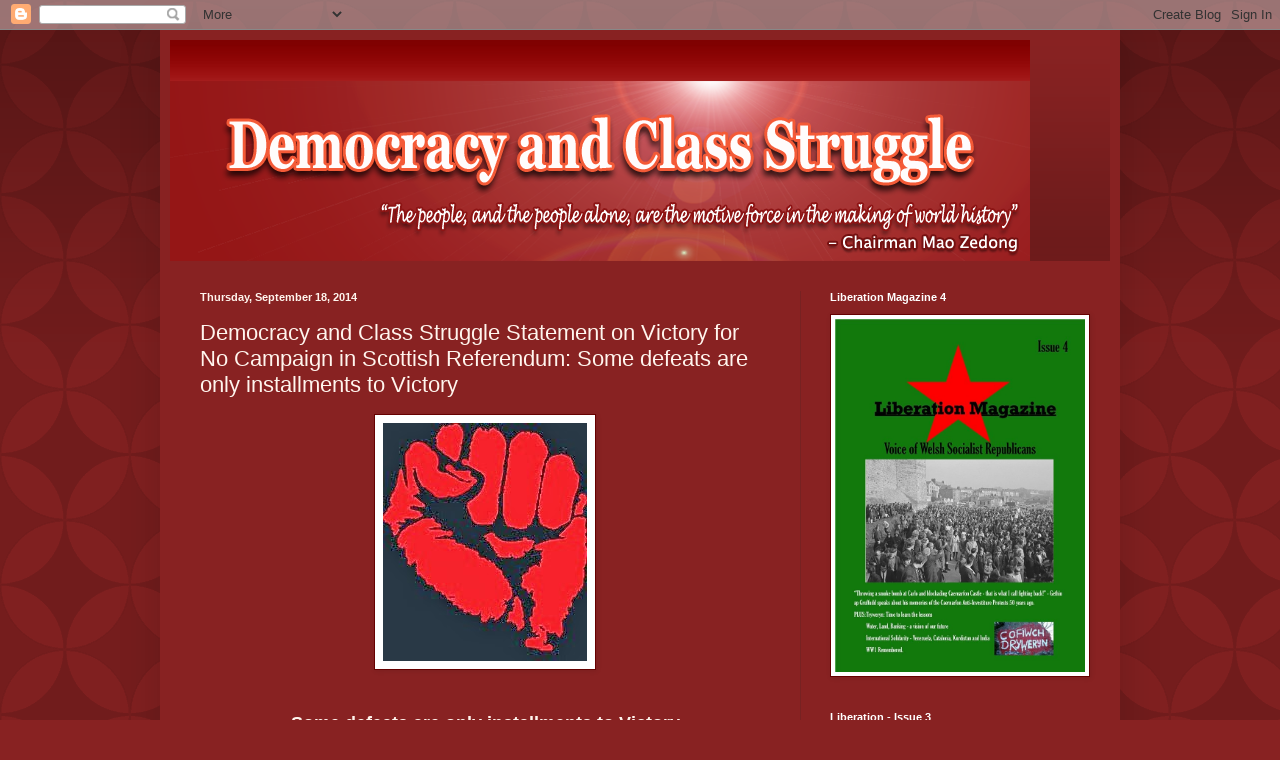

--- FILE ---
content_type: text/html; charset=UTF-8
request_url: https://democracyandclasstruggle.blogspot.com/2014/09/democracy-and-class-struggle-statement.html
body_size: 19905
content:
<!DOCTYPE html>
<html class='v2' dir='ltr' lang='en'>
<head>
<link href='https://www.blogger.com/static/v1/widgets/335934321-css_bundle_v2.css' rel='stylesheet' type='text/css'/>
<meta content='width=1100' name='viewport'/>
<meta content='text/html; charset=UTF-8' http-equiv='Content-Type'/>
<meta content='blogger' name='generator'/>
<link href='https://democracyandclasstruggle.blogspot.com/favicon.ico' rel='icon' type='image/x-icon'/>
<link href='http://democracyandclasstruggle.blogspot.com/2014/09/democracy-and-class-struggle-statement.html' rel='canonical'/>
<link rel="alternate" type="application/atom+xml" title="Democracy and Class Struggle - Atom" href="https://democracyandclasstruggle.blogspot.com/feeds/posts/default" />
<link rel="alternate" type="application/rss+xml" title="Democracy and Class Struggle - RSS" href="https://democracyandclasstruggle.blogspot.com/feeds/posts/default?alt=rss" />
<link rel="service.post" type="application/atom+xml" title="Democracy and Class Struggle - Atom" href="https://www.blogger.com/feeds/5544356010661157280/posts/default" />

<link rel="alternate" type="application/atom+xml" title="Democracy and Class Struggle - Atom" href="https://democracyandclasstruggle.blogspot.com/feeds/1660394795084775397/comments/default" />
<!--Can't find substitution for tag [blog.ieCssRetrofitLinks]-->
<link href='https://blogger.googleusercontent.com/img/b/R29vZ2xl/AVvXsEgcKP_-4EuS8YG7EVICJjbwVuBkIcUo3uUBs50gKfGYzS3IcMtet9unQFbmb6ddzEKLFte7P23qau4qx4y_SVTAc80UeT2-PodawlcbUyLjFZyCBvRDEDqi5acV7f-jQGijwGu6MqVz7wuX/s1600/red_fist.jpg' rel='image_src'/>
<meta content='http://democracyandclasstruggle.blogspot.com/2014/09/democracy-and-class-struggle-statement.html' property='og:url'/>
<meta content='Democracy and Class Struggle Statement on Victory for No Campaign in Scottish Referendum: Some defeats are only installments to Victory' property='og:title'/>
<meta content='        Some defeats are only installments to Victory   Jacob Riis     Democracy and Class Struggle  says that Scottish Independence Movemen...' property='og:description'/>
<meta content='https://blogger.googleusercontent.com/img/b/R29vZ2xl/AVvXsEgcKP_-4EuS8YG7EVICJjbwVuBkIcUo3uUBs50gKfGYzS3IcMtet9unQFbmb6ddzEKLFte7P23qau4qx4y_SVTAc80UeT2-PodawlcbUyLjFZyCBvRDEDqi5acV7f-jQGijwGu6MqVz7wuX/w1200-h630-p-k-no-nu/red_fist.jpg' property='og:image'/>
<title>Democracy and Class Struggle: Democracy and Class Struggle Statement on Victory for No Campaign in Scottish Referendum: Some defeats are only installments to Victory</title>
<style id='page-skin-1' type='text/css'><!--
/*
-----------------------------------------------
Blogger Template Style
Name:     Simple
Designer: Blogger
URL:      www.blogger.com
----------------------------------------------- */
/* Content
----------------------------------------------- */
body {
font: normal normal 12px Arial, Tahoma, Helvetica, FreeSans, sans-serif;
color: #fff5ee;
background: #882222 url(//themes.googleusercontent.com/image?id=0BwVBOzw_-hbMODkzNDVjYTEtYzNiYi00YjRkLThkZjAtOGM0MGI5NzRhZjM4) repeat scroll top left;
padding: 0 40px 40px 40px;
}
html body .region-inner {
min-width: 0;
max-width: 100%;
width: auto;
}
h2 {
font-size: 22px;
}
a:link {
text-decoration:none;
color: #ffffcc;
}
a:visited {
text-decoration:none;
color: #ddbb99;
}
a:hover {
text-decoration:underline;
color: #ffffff;
}
.body-fauxcolumn-outer .fauxcolumn-inner {
background: transparent none repeat scroll top left;
_background-image: none;
}
.body-fauxcolumn-outer .cap-top {
position: absolute;
z-index: 1;
height: 400px;
width: 100%;
}
.body-fauxcolumn-outer .cap-top .cap-left {
width: 100%;
background: transparent url(//www.blogblog.com/1kt/simple/gradients_deep.png) repeat-x scroll top left;
_background-image: none;
}
.content-outer {
-moz-box-shadow: 0 0 40px rgba(0, 0, 0, .15);
-webkit-box-shadow: 0 0 5px rgba(0, 0, 0, .15);
-goog-ms-box-shadow: 0 0 10px #333333;
box-shadow: 0 0 40px rgba(0, 0, 0, .15);
margin-bottom: 1px;
}
.content-inner {
padding: 10px 10px;
}
.content-inner {
background-color: #882222;
}
/* Header
----------------------------------------------- */
.header-outer {
background: transparent url(//www.blogblog.com/1kt/simple/gradients_deep.png) repeat-x scroll 0 -400px;
_background-image: none;
}
.Header h1 {
font: normal normal 60px Georgia, Utopia, 'Palatino Linotype', Palatino, serif;
color: #ffffff;
text-shadow: -1px -1px 1px rgba(0, 0, 0, .2);
}
.Header h1 a {
color: #ffffff;
}
.Header .description {
font-size: 140%;
color: #ffffff;
}
.header-inner .Header .titlewrapper {
padding: 22px 30px;
}
.header-inner .Header .descriptionwrapper {
padding: 0 30px;
}
/* Tabs
----------------------------------------------- */
.tabs-inner .section:first-child {
border-top: 0 solid #772222;
}
.tabs-inner .section:first-child ul {
margin-top: -0;
border-top: 0 solid #772222;
border-left: 0 solid #772222;
border-right: 0 solid #772222;
}
.tabs-inner .widget ul {
background: #662222 none repeat-x scroll 0 -800px;
_background-image: none;
border-bottom: 1px solid #772222;
margin-top: 1px;
margin-left: -30px;
margin-right: -30px;
}
.tabs-inner .widget li a {
display: inline-block;
padding: .6em 1em;
font: normal normal 14px Arial, Tahoma, Helvetica, FreeSans, sans-serif;
color: #ffffcc;
border-left: 1px solid #882222;
border-right: 0 solid #772222;
}
.tabs-inner .widget li:first-child a {
border-left: none;
}
.tabs-inner .widget li.selected a, .tabs-inner .widget li a:hover {
color: #ffffff;
background-color: #552222;
text-decoration: none;
}
/* Columns
----------------------------------------------- */
.main-outer {
border-top: 0 solid #772222;
}
.fauxcolumn-left-outer .fauxcolumn-inner {
border-right: 1px solid #772222;
}
.fauxcolumn-right-outer .fauxcolumn-inner {
border-left: 1px solid #772222;
}
/* Headings
----------------------------------------------- */
div.widget > h2,
div.widget h2.title {
margin: 0 0 1em 0;
font: normal bold 11px Arial, Tahoma, Helvetica, FreeSans, sans-serif;
color: #ffffff;
}
/* Widgets
----------------------------------------------- */
.widget .zippy {
color: #999999;
text-shadow: 2px 2px 1px rgba(0, 0, 0, .1);
}
.widget .popular-posts ul {
list-style: none;
}
/* Posts
----------------------------------------------- */
h2.date-header {
font: normal bold 11px Arial, Tahoma, Helvetica, FreeSans, sans-serif;
}
.date-header span {
background-color: transparent;
color: #fff5ee;
padding: inherit;
letter-spacing: inherit;
margin: inherit;
}
.main-inner {
padding-top: 30px;
padding-bottom: 30px;
}
.main-inner .column-center-inner {
padding: 0 15px;
}
.main-inner .column-center-inner .section {
margin: 0 15px;
}
.post {
margin: 0 0 25px 0;
}
h3.post-title, .comments h4 {
font: normal normal 22px Arial, Tahoma, Helvetica, FreeSans, sans-serif;
margin: .75em 0 0;
}
.post-body {
font-size: 110%;
line-height: 1.4;
position: relative;
}
.post-body img, .post-body .tr-caption-container, .Profile img, .Image img,
.BlogList .item-thumbnail img {
padding: 4px;
background: #ffffff;
border: 1px solid #660000;
-moz-box-shadow: 1px 1px 5px rgba(0, 0, 0, .1);
-webkit-box-shadow: 1px 1px 5px rgba(0, 0, 0, .1);
box-shadow: 1px 1px 5px rgba(0, 0, 0, .1);
}
.post-body img, .post-body .tr-caption-container {
padding: 8px;
}
.post-body .tr-caption-container {
color: #333333;
}
.post-body .tr-caption-container img {
padding: 0;
background: transparent;
border: none;
-moz-box-shadow: 0 0 0 rgba(0, 0, 0, .1);
-webkit-box-shadow: 0 0 0 rgba(0, 0, 0, .1);
box-shadow: 0 0 0 rgba(0, 0, 0, .1);
}
.post-header {
margin: 0 0 1.5em;
line-height: 1.6;
font-size: 90%;
}
.post-footer {
margin: 20px -2px 0;
padding: 5px 10px;
color: #eeddcc;
background-color: #772222;
border-bottom: 1px solid transparent;
line-height: 1.6;
font-size: 90%;
}
#comments .comment-author {
padding-top: 1.5em;
border-top: 1px solid #772222;
background-position: 0 1.5em;
}
#comments .comment-author:first-child {
padding-top: 0;
border-top: none;
}
.avatar-image-container {
margin: .2em 0 0;
}
#comments .avatar-image-container img {
border: 1px solid #660000;
}
/* Comments
----------------------------------------------- */
.comments .comments-content .icon.blog-author {
background-repeat: no-repeat;
background-image: url([data-uri]);
}
.comments .comments-content .loadmore a {
border-top: 1px solid #999999;
border-bottom: 1px solid #999999;
}
.comments .comment-thread.inline-thread {
background-color: #772222;
}
.comments .continue {
border-top: 2px solid #999999;
}
/* Accents
---------------------------------------------- */
.section-columns td.columns-cell {
border-left: 1px solid #772222;
}
.blog-pager {
background: transparent none no-repeat scroll top center;
}
.blog-pager-older-link, .home-link,
.blog-pager-newer-link {
background-color: #882222;
padding: 5px;
}
.footer-outer {
border-top: 0 dashed #bbbbbb;
}
/* Mobile
----------------------------------------------- */
body.mobile  {
background-size: auto;
}
.mobile .body-fauxcolumn-outer {
background: transparent none repeat scroll top left;
}
.mobile .body-fauxcolumn-outer .cap-top {
background-size: 100% auto;
}
.mobile .content-outer {
-webkit-box-shadow: 0 0 3px rgba(0, 0, 0, .15);
box-shadow: 0 0 3px rgba(0, 0, 0, .15);
}
.mobile .tabs-inner .widget ul {
margin-left: 0;
margin-right: 0;
}
.mobile .post {
margin: 0;
}
.mobile .main-inner .column-center-inner .section {
margin: 0;
}
.mobile .date-header span {
padding: 0.1em 10px;
margin: 0 -10px;
}
.mobile h3.post-title {
margin: 0;
}
.mobile .blog-pager {
background: transparent none no-repeat scroll top center;
}
.mobile .footer-outer {
border-top: none;
}
.mobile .main-inner, .mobile .footer-inner {
background-color: #882222;
}
.mobile-index-contents {
color: #fff5ee;
}
.mobile-link-button {
background-color: #ffffcc;
}
.mobile-link-button a:link, .mobile-link-button a:visited {
color: #882222;
}
.mobile .tabs-inner .section:first-child {
border-top: none;
}
.mobile .tabs-inner .PageList .widget-content {
background-color: #552222;
color: #ffffff;
border-top: 1px solid #772222;
border-bottom: 1px solid #772222;
}
.mobile .tabs-inner .PageList .widget-content .pagelist-arrow {
border-left: 1px solid #772222;
}

--></style>
<style id='template-skin-1' type='text/css'><!--
body {
min-width: 960px;
}
.content-outer, .content-fauxcolumn-outer, .region-inner {
min-width: 960px;
max-width: 960px;
_width: 960px;
}
.main-inner .columns {
padding-left: 0;
padding-right: 310px;
}
.main-inner .fauxcolumn-center-outer {
left: 0;
right: 310px;
/* IE6 does not respect left and right together */
_width: expression(this.parentNode.offsetWidth -
parseInt("0") -
parseInt("310px") + 'px');
}
.main-inner .fauxcolumn-left-outer {
width: 0;
}
.main-inner .fauxcolumn-right-outer {
width: 310px;
}
.main-inner .column-left-outer {
width: 0;
right: 100%;
margin-left: -0;
}
.main-inner .column-right-outer {
width: 310px;
margin-right: -310px;
}
#layout {
min-width: 0;
}
#layout .content-outer {
min-width: 0;
width: 800px;
}
#layout .region-inner {
min-width: 0;
width: auto;
}
body#layout div.add_widget {
padding: 8px;
}
body#layout div.add_widget a {
margin-left: 32px;
}
--></style>
<style>
    body {background-image:url(\/\/themes.googleusercontent.com\/image?id=0BwVBOzw_-hbMODkzNDVjYTEtYzNiYi00YjRkLThkZjAtOGM0MGI5NzRhZjM4);}
    
@media (max-width: 200px) { body {background-image:url(\/\/themes.googleusercontent.com\/image?id=0BwVBOzw_-hbMODkzNDVjYTEtYzNiYi00YjRkLThkZjAtOGM0MGI5NzRhZjM4&options=w200);}}
@media (max-width: 400px) and (min-width: 201px) { body {background-image:url(\/\/themes.googleusercontent.com\/image?id=0BwVBOzw_-hbMODkzNDVjYTEtYzNiYi00YjRkLThkZjAtOGM0MGI5NzRhZjM4&options=w400);}}
@media (max-width: 800px) and (min-width: 401px) { body {background-image:url(\/\/themes.googleusercontent.com\/image?id=0BwVBOzw_-hbMODkzNDVjYTEtYzNiYi00YjRkLThkZjAtOGM0MGI5NzRhZjM4&options=w800);}}
@media (max-width: 1200px) and (min-width: 801px) { body {background-image:url(\/\/themes.googleusercontent.com\/image?id=0BwVBOzw_-hbMODkzNDVjYTEtYzNiYi00YjRkLThkZjAtOGM0MGI5NzRhZjM4&options=w1200);}}
/* Last tag covers anything over one higher than the previous max-size cap. */
@media (min-width: 1201px) { body {background-image:url(\/\/themes.googleusercontent.com\/image?id=0BwVBOzw_-hbMODkzNDVjYTEtYzNiYi00YjRkLThkZjAtOGM0MGI5NzRhZjM4&options=w1600);}}
  </style>
<link href='https://www.blogger.com/dyn-css/authorization.css?targetBlogID=5544356010661157280&amp;zx=eb9c934a-1259-405f-acf5-56856d6047e2' media='none' onload='if(media!=&#39;all&#39;)media=&#39;all&#39;' rel='stylesheet'/><noscript><link href='https://www.blogger.com/dyn-css/authorization.css?targetBlogID=5544356010661157280&amp;zx=eb9c934a-1259-405f-acf5-56856d6047e2' rel='stylesheet'/></noscript>
<meta name='google-adsense-platform-account' content='ca-host-pub-1556223355139109'/>
<meta name='google-adsense-platform-domain' content='blogspot.com'/>

</head>
<body class='loading variant-deep'>
<div class='navbar section' id='navbar' name='Navbar'><div class='widget Navbar' data-version='1' id='Navbar1'><script type="text/javascript">
    function setAttributeOnload(object, attribute, val) {
      if(window.addEventListener) {
        window.addEventListener('load',
          function(){ object[attribute] = val; }, false);
      } else {
        window.attachEvent('onload', function(){ object[attribute] = val; });
      }
    }
  </script>
<div id="navbar-iframe-container"></div>
<script type="text/javascript" src="https://apis.google.com/js/platform.js"></script>
<script type="text/javascript">
      gapi.load("gapi.iframes:gapi.iframes.style.bubble", function() {
        if (gapi.iframes && gapi.iframes.getContext) {
          gapi.iframes.getContext().openChild({
              url: 'https://www.blogger.com/navbar/5544356010661157280?po\x3d1660394795084775397\x26origin\x3dhttps://democracyandclasstruggle.blogspot.com',
              where: document.getElementById("navbar-iframe-container"),
              id: "navbar-iframe"
          });
        }
      });
    </script><script type="text/javascript">
(function() {
var script = document.createElement('script');
script.type = 'text/javascript';
script.src = '//pagead2.googlesyndication.com/pagead/js/google_top_exp.js';
var head = document.getElementsByTagName('head')[0];
if (head) {
head.appendChild(script);
}})();
</script>
</div></div>
<div class='body-fauxcolumns'>
<div class='fauxcolumn-outer body-fauxcolumn-outer'>
<div class='cap-top'>
<div class='cap-left'></div>
<div class='cap-right'></div>
</div>
<div class='fauxborder-left'>
<div class='fauxborder-right'></div>
<div class='fauxcolumn-inner'>
</div>
</div>
<div class='cap-bottom'>
<div class='cap-left'></div>
<div class='cap-right'></div>
</div>
</div>
</div>
<div class='content'>
<div class='content-fauxcolumns'>
<div class='fauxcolumn-outer content-fauxcolumn-outer'>
<div class='cap-top'>
<div class='cap-left'></div>
<div class='cap-right'></div>
</div>
<div class='fauxborder-left'>
<div class='fauxborder-right'></div>
<div class='fauxcolumn-inner'>
</div>
</div>
<div class='cap-bottom'>
<div class='cap-left'></div>
<div class='cap-right'></div>
</div>
</div>
</div>
<div class='content-outer'>
<div class='content-cap-top cap-top'>
<div class='cap-left'></div>
<div class='cap-right'></div>
</div>
<div class='fauxborder-left content-fauxborder-left'>
<div class='fauxborder-right content-fauxborder-right'></div>
<div class='content-inner'>
<header>
<div class='header-outer'>
<div class='header-cap-top cap-top'>
<div class='cap-left'></div>
<div class='cap-right'></div>
</div>
<div class='fauxborder-left header-fauxborder-left'>
<div class='fauxborder-right header-fauxborder-right'></div>
<div class='region-inner header-inner'>
<div class='header section' id='header' name='Header'><div class='widget Header' data-version='1' id='Header1'>
<div id='header-inner'>
<a href='https://democracyandclasstruggle.blogspot.com/' style='display: block'>
<img alt='Democracy and Class Struggle' height='221px; ' id='Header1_headerimg' src='https://blogger.googleusercontent.com/img/b/R29vZ2xl/AVvXsEiZpaGjxmvu5pwQ3FIYEl5g3eNwjyvQr3CQlm_zIaocoG-lGyz-H_46Aonq2tTcpSTo64pjId300mFK7sSR9XImqDuLEml0CdhlTpmzBLfuzfA_bmzEOYj_hqeJcP-9bf7RxHBldFTL0GH4/s1600-r/d&c-struggle-header.png' style='display: block' width='860px; '/>
</a>
</div>
</div></div>
</div>
</div>
<div class='header-cap-bottom cap-bottom'>
<div class='cap-left'></div>
<div class='cap-right'></div>
</div>
</div>
</header>
<div class='tabs-outer'>
<div class='tabs-cap-top cap-top'>
<div class='cap-left'></div>
<div class='cap-right'></div>
</div>
<div class='fauxborder-left tabs-fauxborder-left'>
<div class='fauxborder-right tabs-fauxborder-right'></div>
<div class='region-inner tabs-inner'>
<div class='tabs no-items section' id='crosscol' name='Cross-Column'></div>
<div class='tabs no-items section' id='crosscol-overflow' name='Cross-Column 2'></div>
</div>
</div>
<div class='tabs-cap-bottom cap-bottom'>
<div class='cap-left'></div>
<div class='cap-right'></div>
</div>
</div>
<div class='main-outer'>
<div class='main-cap-top cap-top'>
<div class='cap-left'></div>
<div class='cap-right'></div>
</div>
<div class='fauxborder-left main-fauxborder-left'>
<div class='fauxborder-right main-fauxborder-right'></div>
<div class='region-inner main-inner'>
<div class='columns fauxcolumns'>
<div class='fauxcolumn-outer fauxcolumn-center-outer'>
<div class='cap-top'>
<div class='cap-left'></div>
<div class='cap-right'></div>
</div>
<div class='fauxborder-left'>
<div class='fauxborder-right'></div>
<div class='fauxcolumn-inner'>
</div>
</div>
<div class='cap-bottom'>
<div class='cap-left'></div>
<div class='cap-right'></div>
</div>
</div>
<div class='fauxcolumn-outer fauxcolumn-left-outer'>
<div class='cap-top'>
<div class='cap-left'></div>
<div class='cap-right'></div>
</div>
<div class='fauxborder-left'>
<div class='fauxborder-right'></div>
<div class='fauxcolumn-inner'>
</div>
</div>
<div class='cap-bottom'>
<div class='cap-left'></div>
<div class='cap-right'></div>
</div>
</div>
<div class='fauxcolumn-outer fauxcolumn-right-outer'>
<div class='cap-top'>
<div class='cap-left'></div>
<div class='cap-right'></div>
</div>
<div class='fauxborder-left'>
<div class='fauxborder-right'></div>
<div class='fauxcolumn-inner'>
</div>
</div>
<div class='cap-bottom'>
<div class='cap-left'></div>
<div class='cap-right'></div>
</div>
</div>
<!-- corrects IE6 width calculation -->
<div class='columns-inner'>
<div class='column-center-outer'>
<div class='column-center-inner'>
<div class='main section' id='main' name='Main'><div class='widget Blog' data-version='1' id='Blog1'>
<div class='blog-posts hfeed'>

          <div class="date-outer">
        
<h2 class='date-header'><span>Thursday, September 18, 2014</span></h2>

          <div class="date-posts">
        
<div class='post-outer'>
<div class='post hentry uncustomized-post-template' itemprop='blogPost' itemscope='itemscope' itemtype='http://schema.org/BlogPosting'>
<meta content='https://blogger.googleusercontent.com/img/b/R29vZ2xl/AVvXsEgcKP_-4EuS8YG7EVICJjbwVuBkIcUo3uUBs50gKfGYzS3IcMtet9unQFbmb6ddzEKLFte7P23qau4qx4y_SVTAc80UeT2-PodawlcbUyLjFZyCBvRDEDqi5acV7f-jQGijwGu6MqVz7wuX/s1600/red_fist.jpg' itemprop='image_url'/>
<meta content='5544356010661157280' itemprop='blogId'/>
<meta content='1660394795084775397' itemprop='postId'/>
<a name='1660394795084775397'></a>
<h3 class='post-title entry-title' itemprop='name'>
Democracy and Class Struggle Statement on Victory for No Campaign in Scottish Referendum: Some defeats are only installments to Victory
</h3>
<div class='post-header'>
<div class='post-header-line-1'></div>
</div>
<div class='post-body entry-content' id='post-body-1660394795084775397' itemprop='description articleBody'>
<div class="text_exposed_root text_exposed" id="id_541bc216482e54f55383467">
<div class="separator" style="clear: both; text-align: center;">
<a href="https://blogger.googleusercontent.com/img/b/R29vZ2xl/AVvXsEgcKP_-4EuS8YG7EVICJjbwVuBkIcUo3uUBs50gKfGYzS3IcMtet9unQFbmb6ddzEKLFte7P23qau4qx4y_SVTAc80UeT2-PodawlcbUyLjFZyCBvRDEDqi5acV7f-jQGijwGu6MqVz7wuX/s1600/red_fist.jpg" imageanchor="1" style="margin-left: 1em; margin-right: 1em;"><img border="0" src="https://blogger.googleusercontent.com/img/b/R29vZ2xl/AVvXsEgcKP_-4EuS8YG7EVICJjbwVuBkIcUo3uUBs50gKfGYzS3IcMtet9unQFbmb6ddzEKLFte7P23qau4qx4y_SVTAc80UeT2-PodawlcbUyLjFZyCBvRDEDqi5acV7f-jQGijwGu6MqVz7wuX/s1600/red_fist.jpg" /></a></div>
<div class="separator" style="clear: both; text-align: center;">
<br /></div>
<div class="separator" style="clear: both; text-align: center;">
<br /></div>
<div class="separator" style="clear: both; text-align: center;">
<span style="font-size: large;"><strong>Some defeats are only installments to Victory</strong></span></div>
<div class="separator" style="clear: both; text-align: center;">
<strong>Jacob Riis</strong></div>
<span class="userContent" data-ft="{&quot;tn&quot;:&quot;K&quot;}"><strong><span id="goog_973445368"></span><span id="goog_973445369"></span></strong></span><br />
<span class="userContent" data-ft="{&quot;tn&quot;:&quot;K&quot;}"><strong></strong></span><br />
<span class="userContent" data-ft="{&quot;tn&quot;:&quot;K&quot;}"><strong></strong></span><br />
<span class="userContent" data-ft="{&quot;tn&quot;:&quot;K&quot;}"><strong>Democracy and Class Struggle</strong> says that Scottish Independence Movement with its 1.6 million votes  is no longer just a <strong>political movement</strong> but a <strong>social movement</strong> with deep roots.<br /><br /> The <strong>radical independence movement</strong> and the<strong> national collective</strong> contribution to the Independence social movement in Scotland is something that other national independence movements can learn from and emulate.<br /><br /> Obama yesterday tweeting his support for the No Campaign sh<span class="text_exposed_show">ows what we have always said is that US Imperialism is against Scottish Independence and that large sections of the British Left are as <strong>Social Imperialist</strong>&nbsp;as they were in 1914 promoting British Nationalism in Scotland..<br /><br /> The movement for National and Social Liberation in the British Isles will not go away - <strong>defeats are more instructive than victories </strong>and now the struggle for democracy will extend to England, Wales, Kernow and Northern Ireland  and the lies that Cameron told  to win the&nbsp;referendum will be exposed in the coming months.</span></span><br />
<br />
<strong>PS</strong>&nbsp; <strong>45% voted for Scottish Independence 55% Against Independence</strong><br />
<br />
<br />
<strong><span style="font-size: large;">DEMOCRACY AND CLASS STRUGGLE SAYS THE STRUGGLE FOR NATIONAL AND SOCIAL LIBERATION CONTINUES</span></strong><br />
<strong><span style="font-size: large;"></span></strong><br />
<strong><span style="font-size: large;"></span></strong><br />
<span style="font-size: large;"><strong><em>SCOTTISH REFERENDUM ANALYSIS</em></strong><br />
</span><div class="text_exposed_root text_exposed" id="id_541c9bf67f12e4b59420644">
<br />
<span style="font-size: large;">Of those aged 16 and 17 - who were given the vote for the first time - 71 percent voted yes compared to 29 percent no, according to<span class="text_exposed_hide">...</span><span class="text_exposed_show"> his figures. </span></span><br />
<span style="font-size: large;"><span class="text_exposed_show"></span></span><br />
<div class="text_exposed_show">
<span style="font-size: large;">Most of the no voters were aged 65 and above, with 73 percent voting no, and 27 percent voting yes. </span><br />
<br />
<span style="font-size: large;">Of those who voted Conservative in the 2011 Scottish elections, 95 percent voted no and 5 percent voted for independence. For Labour voters those figures were 63 percent and 37 percent. Of SNP voters 86 percent voted yes and 14 percent voted against Scottish independence.</span><br />
<span style="font-size: large;"></span><br />
<span style="font-size: large;">SOURCE: <span>Figures from Lord Ashcroft look at how people voted by age and political persuasion</span></span></div>
</div>
<span style="font-size: large;">
<strong></strong>&nbsp;</span><br /></div>
<div style='clear: both;'></div>
</div>
<div class='post-footer'>
<div class='post-footer-line post-footer-line-1'>
<span class='post-author vcard'>
Posted by
<span class='fn' itemprop='author' itemscope='itemscope' itemtype='http://schema.org/Person'>
<span itemprop='name'>nickglais</span>
</span>
</span>
<span class='post-timestamp'>
on
<meta content='http://democracyandclasstruggle.blogspot.com/2014/09/democracy-and-class-struggle-statement.html' itemprop='url'/>
<a class='timestamp-link' href='https://democracyandclasstruggle.blogspot.com/2014/09/democracy-and-class-struggle-statement.html' rel='bookmark' title='permanent link'><abbr class='published' itemprop='datePublished' title='2014-09-18T23:01:00-07:00'>9/18/2014 11:01:00 PM</abbr></a>
</span>
<span class='post-comment-link'>
</span>
<span class='post-icons'>
<span class='item-control blog-admin pid-28683665'>
<a href='https://www.blogger.com/post-edit.g?blogID=5544356010661157280&postID=1660394795084775397&from=pencil' title='Edit Post'>
<img alt='' class='icon-action' height='18' src='https://resources.blogblog.com/img/icon18_edit_allbkg.gif' width='18'/>
</a>
</span>
</span>
<div class='post-share-buttons goog-inline-block'>
<a class='goog-inline-block share-button sb-email' href='https://www.blogger.com/share-post.g?blogID=5544356010661157280&postID=1660394795084775397&target=email' target='_blank' title='Email This'><span class='share-button-link-text'>Email This</span></a><a class='goog-inline-block share-button sb-blog' href='https://www.blogger.com/share-post.g?blogID=5544356010661157280&postID=1660394795084775397&target=blog' onclick='window.open(this.href, "_blank", "height=270,width=475"); return false;' target='_blank' title='BlogThis!'><span class='share-button-link-text'>BlogThis!</span></a><a class='goog-inline-block share-button sb-twitter' href='https://www.blogger.com/share-post.g?blogID=5544356010661157280&postID=1660394795084775397&target=twitter' target='_blank' title='Share to X'><span class='share-button-link-text'>Share to X</span></a><a class='goog-inline-block share-button sb-facebook' href='https://www.blogger.com/share-post.g?blogID=5544356010661157280&postID=1660394795084775397&target=facebook' onclick='window.open(this.href, "_blank", "height=430,width=640"); return false;' target='_blank' title='Share to Facebook'><span class='share-button-link-text'>Share to Facebook</span></a><a class='goog-inline-block share-button sb-pinterest' href='https://www.blogger.com/share-post.g?blogID=5544356010661157280&postID=1660394795084775397&target=pinterest' target='_blank' title='Share to Pinterest'><span class='share-button-link-text'>Share to Pinterest</span></a>
</div>
</div>
<div class='post-footer-line post-footer-line-2'>
<span class='post-labels'>
</span>
</div>
<div class='post-footer-line post-footer-line-3'>
<span class='post-location'>
</span>
</div>
</div>
</div>
<div class='comments' id='comments'>
<a name='comments'></a>
<h4>No comments:</h4>
<div id='Blog1_comments-block-wrapper'>
<dl class='avatar-comment-indent' id='comments-block'>
</dl>
</div>
<p class='comment-footer'>
<a href='https://www.blogger.com/comment/fullpage/post/5544356010661157280/1660394795084775397' onclick='javascript:window.open(this.href, "bloggerPopup", "toolbar=0,location=0,statusbar=1,menubar=0,scrollbars=yes,width=640,height=500"); return false;'>Post a Comment</a>
</p>
</div>
</div>

        </div></div>
      
</div>
<div class='blog-pager' id='blog-pager'>
<span id='blog-pager-newer-link'>
<a class='blog-pager-newer-link' href='https://democracyandclasstruggle.blogspot.com/2014/09/scotland-where-do-all-secret-ballots-go.html' id='Blog1_blog-pager-newer-link' title='Newer Post'>Newer Post</a>
</span>
<span id='blog-pager-older-link'>
<a class='blog-pager-older-link' href='https://democracyandclasstruggle.blogspot.com/2014/09/scotland-yes-vote-is-vote-for-democracy.html' id='Blog1_blog-pager-older-link' title='Older Post'>Older Post</a>
</span>
<a class='home-link' href='https://democracyandclasstruggle.blogspot.com/'>Home</a>
</div>
<div class='clear'></div>
<div class='post-feeds'>
<div class='feed-links'>
Subscribe to:
<a class='feed-link' href='https://democracyandclasstruggle.blogspot.com/feeds/1660394795084775397/comments/default' target='_blank' type='application/atom+xml'>Post Comments (Atom)</a>
</div>
</div>
</div></div>
</div>
</div>
<div class='column-left-outer'>
<div class='column-left-inner'>
<aside>
</aside>
</div>
</div>
<div class='column-right-outer'>
<div class='column-right-inner'>
<aside>
<div class='sidebar section' id='sidebar-right-1'><div class='widget Image' data-version='1' id='Image5'>
<h2>Liberation Magazine 4</h2>
<div class='widget-content'>
<img alt='Liberation Magazine 4' height='424' id='Image5_img' src='https://blogger.googleusercontent.com/img/b/R29vZ2xl/AVvXsEguUigme0ebvssBSlFo-XK6FTTW2D7PlAPQqLuj4MYc1MSvVDdJFRONBPeAf0hDfV0JWtSHd1R-AjarPh96R14WGJWdi8qiH9i8sHP3A9t67Tv2pAiyG7oYp7t0_FL4BQcHM8xLbeaszFs/s1600/cover4.jpg' width='300'/>
<br/>
</div>
<div class='clear'></div>
</div><div class='widget Image' data-version='1' id='Image4'>
<h2>Liberation - Issue 3</h2>
<div class='widget-content'>
<img alt='Liberation - Issue 3' height='421' id='Image4_img' src='https://blogger.googleusercontent.com/img/b/R29vZ2xl/AVvXsEjBrRUmVMkJi9S5jDdoPph_eeVrOiwliXwTk_TyOVj9TiNL3_vP1eRQCBrqiKSy8YaU6bNvXuYmuR0PYtD-U8Ft9ECCRoypGiHBJ4GrabIiBn4txPPcXPI4OpFzhWPca_HodOZFxtL-9Lc/s1600-r/6528+Liberation+Magazine+ISSUE+3.jpg' width='300'/>
<br/>
<span class='caption'>To obtain copies of Liberation Magazine contact nickglais@yahoo.co.uk</span>
</div>
<div class='clear'></div>
</div><div class='widget HTML' data-version='1' id='HTML19'>
<h2 class='title'>Yr Aflonyddwch Mawr calls for Welsh Socialist Republican Congress</h2>
<div class='widget-content'>
<div class="separator" style="clear: both; text-align: center;">
<a href="https://blogger.googleusercontent.com/img/b/R29vZ2xl/AVvXsEitcAT96D4Ttqs__yXsuMDuencP82BLY-LobVzmZTHOKq81TJrK6_OFjJDp-gGZhBLZJGtZrG6Ea_r-tVO7f3CDIAPrskWU5NIc0-wCqeMR610NNaiuHiSZe0ZysQRdB1rkNF2jBawNz_kY/s1600/af+picture.jpg" imageanchor="1" style="margin-left: 1em; margin-right: 1em;"><img border="0" src="https://blogger.googleusercontent.com/img/b/R29vZ2xl/AVvXsEitcAT96D4Ttqs__yXsuMDuencP82BLY-LobVzmZTHOKq81TJrK6_OFjJDp-gGZhBLZJGtZrG6Ea_r-tVO7f3CDIAPrskWU5NIc0-wCqeMR610NNaiuHiSZe0ZysQRdB1rkNF2jBawNz_kY/s1600/af+picture.jpg" height="300" width="250" /></a></div>
<br />
</div>
<div class='clear'></div>
</div><div class='widget Image' data-version='1' id='Image1'>
<h2>Great Unrest Group towards a Welsh Socialist Republican Congress</h2>
<div class='widget-content'>
<a href='http://democracyandclasstruggle.blogspot.co.uk/2012/03/toward-welsh-socialist-republican-party.html'>
<img alt='Great Unrest Group towards a Welsh Socialist Republican Congress' height='300' id='Image1_img' src='https://blogger.googleusercontent.com/img/b/R29vZ2xl/AVvXsEhhQZOZy-VvwOEmlOgPWpoj14C4T_DMwDvVJKDn1Df3TigXQ8P4yGiSRqy9za6nNJhNd-A32EokZoIanpcGt1aQH5EROSlnPrmxt60yJt2ekG92OSxiO88e5W2Az1BrxlbqxJFqqfAz4jc/s300/WELSH+SOCIALIST+REPUBLICAN+CONGRESS+A3+Sticker.jpg' width='213'/>
</a>
<br/>
</div>
<div class='clear'></div>
</div><div class='widget HTML' data-version='1' id='HTML11'>
<h2 class='title'>Wales - Depopulation - Immigration and Emigration - Statement from Great Unrest Group 2012</h2>
<div class='widget-content'>
<div class="separator" style="clear: both; text-align: center;">
<a href="https://blogger.googleusercontent.com/img/b/R29vZ2xl/AVvXsEhh9wxsUC6-4i0pmOsY7ge_vWGtiVLNBwvTQrmrI51d4p5BR7smM2HDq_x0rs7f0moAoGLfbIOLGL3wgWDRCeUIZsTYOnii5nlS9Pzjb3pLOsY-vlpz1re4i8unjqQ0XsAiMaYkAvGgc0d9/s1600/sefgioj.jpg" imageanchor="1" style="margin-left: 1em; margin-right: 1em;"><img border="0" height="200" src="https://blogger.googleusercontent.com/img/b/R29vZ2xl/AVvXsEhh9wxsUC6-4i0pmOsY7ge_vWGtiVLNBwvTQrmrI51d4p5BR7smM2HDq_x0rs7f0moAoGLfbIOLGL3wgWDRCeUIZsTYOnii5nlS9Pzjb3pLOsY-vlpz1re4i8unjqQ0XsAiMaYkAvGgc0d9/s400/sefgioj.jpg" width="250" /></a></div>

Press Here :
<a href="http://democracyandclasstruggle.blogspot.co.uk/2012/08/wales-depopulation-emigration-and.html">http://democracyandclasstruggle.blogspot.co.uk/2012/08/wales-depopulation-emigration-and.html</a>
</div>
<div class='clear'></div>
</div><div class='widget HTML' data-version='1' id='HTML15'>
<h2 class='title'>Real Green Solution to Climate Change - No to the Agro-Industrial Complex</h2>
<div class='widget-content'>
<div class="separator" style="clear: both; text-align: center;">
<a href="https://blogger.googleusercontent.com/img/b/R29vZ2xl/AVvXsEicNh7STbyHrszZotgS5WdmuMd6GYWbUqv2CEaevbR9TE85EtJG9CwHcGQAXpIG2OPEeSBwJeS_s5EM5S7mT4Bk8aPzCfof9JjmMQNP9W69fK0XUVyoWWFExvRw9zUcrRuQxBvBl7HIXcaR/s1600/agro.jpg" imageanchor="1" style="margin-left: 1em; margin-right: 1em;"><img border="0" height="200" src="https://blogger.googleusercontent.com/img/b/R29vZ2xl/AVvXsEicNh7STbyHrszZotgS5WdmuMd6GYWbUqv2CEaevbR9TE85EtJG9CwHcGQAXpIG2OPEeSBwJeS_s5EM5S7mT4Bk8aPzCfof9JjmMQNP9W69fK0XUVyoWWFExvRw9zUcrRuQxBvBl7HIXcaR/s320/agro.jpg" width="250" /></a></div>

Link Here:

<a href="http://democracyandclasstruggle.blogspot.co.uk/2012/08/real-green-solution-to-climate-change.html">http://democracyandclasstruggle.blogspot.co.uk/2012/08/real-green-solution-to-climate-change.html</a>
</div>
<div class='clear'></div>
</div><div class='widget HTML' data-version='1' id='HTML17'>
<h2 class='title'>Welsh History Videos</h2>
<div class='widget-content'>
<a href="http://"></a>
Visit Here :

<div class="separator" style="clear: both; text-align: center;">
<a href="https://blogger.googleusercontent.com/img/b/R29vZ2xl/AVvXsEgCFtw8hCsxVRLBFUdo_EWv7UWnPhS-OehxrbY0xop4Gylw_Aup0qIy9VCOpalxIfkn27eR4IDGWSO1Cl-RSyxPAvClIRcrPchwDzP7nM-3SLVLIai_CVU0f7WkToxSCSQ3mr44aIgPYTc/s1600/GREAT+UNREST+FLAG.jpg" imageanchor="1" style="margin-left: 1em; margin-right: 1em;"><img border="0" height="195" src="https://blogger.googleusercontent.com/img/b/R29vZ2xl/AVvXsEgCFtw8hCsxVRLBFUdo_EWv7UWnPhS-OehxrbY0xop4Gylw_Aup0qIy9VCOpalxIfkn27eR4IDGWSO1Cl-RSyxPAvClIRcrPchwDzP7nM-3SLVLIai_CVU0f7WkToxSCSQ3mr44aIgPYTc/s320/GREAT+UNREST+FLAG.jpg" width="320" /></a></div>
<br />

<a href="//www.youtube.com/user/nickglais?feature=mhee">http://www.youtube.com/user/nickglais?feature=mhee</a>
</div>
<div class='clear'></div>
</div><div class='widget Image' data-version='1' id='Image6'>
<h2>RED BLOGS / COMMUNIST BLOGS</h2>
<div class='widget-content'>
<a href='http://www.reddeblogscomunistas.blogspot.ro/'>
<img alt='RED BLOGS / COMMUNIST BLOGS' height='235' id='Image6_img' src='https://blogger.googleusercontent.com/img/b/R29vZ2xl/AVvXsEieFn2hNwPnxpl2SVWEylZIP1ep9HWnz_9FZWP9ZApQklTXwaBsbOtjr17gbxmXQbQx4AMLAcNrnxG2ftKl55usSai-znkAjPQrCQlF97oVWd0b-hxkUXehbWzLzgF9l8yINbMMi75WAgG4/s1600/Red+de___.jpg' width='234'/>
</a>
<br/>
<span class='caption'>RED BLOGS / COMMUNIST BLOGS</span>
</div>
<div class='clear'></div>
</div><div class='widget HTML' data-version='1' id='HTML16'>
<h2 class='title'>Emulate Marinaleda - Land to the People</h2>
<div class='widget-content'>
<div class="separator" style="clear: both; text-align: center;">
<a href="https://blogger.googleusercontent.com/img/b/R29vZ2xl/AVvXsEhiAnti44zQipUba4SX8PNFrU43cid43S0j5FAL9KJxhm01S1eAiVtg0nWO-ieHQKSUS3f76nSWaJRgkeJgkbWo_aa1ljArQoNi2Si-yWW34safz89tD_obVhHatWIkL976qcEzBbkRnKRO/s1600/500PX-~1.PNG" imageanchor="1" style="margin-left: 1em; margin-right: 1em;"><img border="0" height="250" src="https://blogger.googleusercontent.com/img/b/R29vZ2xl/AVvXsEhiAnti44zQipUba4SX8PNFrU43cid43S0j5FAL9KJxhm01S1eAiVtg0nWO-ieHQKSUS3f76nSWaJRgkeJgkbWo_aa1ljArQoNi2Si-yWW34safz89tD_obVhHatWIkL976qcEzBbkRnKRO/s320/500PX-~1.PNG" width="200" /></a></div>

See Also:
<a href="http://democracyandclasstruggle.blogspot.co.uk/2012/08/long-live-marinaleda-long-live-juan.html">http://democracyandclasstruggle.blogspot.co.uk/2012/08/long-live-marinaleda-long-live-juan.html</a>
</div>
<div class='clear'></div>
</div><div class='widget HTML' data-version='1' id='HTML3'>
<h2 class='title'>Partisan Cymru - Red Republicans</h2>
<div class='widget-content'>
<div class="separator" style="clear: both; text-align: center;">
<a href="https://blogger.googleusercontent.com/img/b/R29vZ2xl/AVvXsEjRLrvDBA7P-FXl7QdbG7StyHeoL2t9MZTbjEb2BvALlZNSdfSdetG1KzFLjhT0_oDmXCCsikbwyQsR92tRynu-vlMtF_xF8ph7F57I9BAtUG9anF9eYzyMK0hWwBwUXMOXQwpwOXJJH8Ub/s1600/427885_153568961437824_100003541637201_178086_1441657160_n.jpg" imageanchor="1" style="margin-left: 1em; margin-right: 1em;"><img border="0" height="300" src="https://blogger.googleusercontent.com/img/b/R29vZ2xl/AVvXsEjRLrvDBA7P-FXl7QdbG7StyHeoL2t9MZTbjEb2BvALlZNSdfSdetG1KzFLjhT0_oDmXCCsikbwyQsR92tRynu-vlMtF_xF8ph7F57I9BAtUG9anF9eYzyMK0hWwBwUXMOXQwpwOXJJH8Ub/s320/427885_153568961437824_100003541637201_178086_1441657160_n.jpg" width="200" /></a></div>
<br />

<a href="http://www.gopetition.com/petitions/land-act-for-wales.html">Sign Petition for new Welsh Land Act
</a>
</div>
<div class='clear'></div>
</div><div class='widget Image' data-version='1' id='Image2'>
<h2>Red Pitchfork against Royal Jubilee in Wales</h2>
<div class='widget-content'>
<a href='http://www.radicalwales.org/2012/03/where-next-for-occupy-reclaim-land.html'>
<img alt='Red Pitchfork against Royal Jubilee in Wales' height='177' id='Image2_img' src='https://blogger.googleusercontent.com/img/b/R29vZ2xl/AVvXsEgDykAwmaArC3s5nNSBrmHaaCaiZJ665I4bN31fSsE3U9lAiLlAtOUqyPLI_sEhWuaWT3V8s7AtTSOhTzY9ODAtpla9t-t-WnQKGUIMlqSoCaluBWPzwJIm6cTHmnsjpi-9EhqfPrRLGg11/s269/422954_3103530664955_1164874922_32481237_605597936_a.jpg' width='180'/>
</a>
<br/>
<span class='caption'>Click on image for details</span>
</div>
<div class='clear'></div>
</div><div class='widget Image' data-version='1' id='Image3'>
<h2>Red Flag Rises in Wales in 1831</h2>
<div class='widget-content'>
<a href='http://redremembrancer.blogspot.co.uk/'>
<img alt='Red Flag Rises in Wales in 1831' height='269' id='Image3_img' src='https://blogger.googleusercontent.com/img/b/R29vZ2xl/AVvXsEi86dMIUy2yAqR4Ie4fg52CM2678F5gM1uDctEnGHWFEWlwr16dTZGiIHODEMDnilZF3-6xXfRMvg67vP1pBLbp0h9AoPtP1FMW64DkDeE4JVES1bxJDCsYMu8JYt4h1MFVYMFSC7ybh7oq/s269/Merthyr+1831+s+c+p.jpg' width='203'/>
</a>
<br/>
<span class='caption'>IN 1831 Some 7,000 to 10,000 workers marched under a red flag, which was later adopted internationally as the symbol of the working classes.Click on picture to visit Red Remembrancer</span>
</div>
<div class='clear'></div>
</div><div class='widget HTML' data-version='1' id='HTML2'>
<h2 class='title'>Nickglais, Editor of Democracy and Class Struggle Interviewed by Saba Navalan</h2>
<div class='widget-content'>
<iframe width="250" height="300" src="//www.youtube.com/embed/SAHpL9T8Xps" frameborder="0" allowfullscreen></iframe>

<iframe width="250" height="300" src="//www.youtube.com/embed/C1hrO1gTmdQ" frameborder="0" allowfullscreen></iframe>
</div>
<div class='clear'></div>
</div><div class='widget HTML' data-version='1' id='HTML13'>
<h2 class='title'>Democracy and Class Struggle Television Livestream</h2>
<div class='widget-content'>
<object id="preview-player1" classid="clsid:D27CDB6E-AE6D-11cf-96B8-444553540000" width="280px" height="180px"><param value="//cdn.livestream.com/grid/LSPlayer.swf" name="movie"><param value="channel=democracyandclassstruggle&amp;color=0xe7e7e7&amp;autoPlay=false&amp;mute=false" name="flashVars" /><param value="always" name="allowScriptAccess" /><param value="true" name="allowFullScreen" /><embed allowscriptaccess="always" flashvars="channel=democracyandclassstruggle&amp;color=0xe7e7e7&amp;autoPlay=false&amp;mute=false" type="application/x-shockwave-flash" height="180px" src="//cdn.livestream.com/grid/LSPlayer.swf" id="preview-player" allowfullscreen="true" width="280px"></embed></object><div style="font-size: 14px;padding-top:10px;text-align:left;margin-left: 0px; padding-left: 0px; width:300px">Watch <a href="http://livestream.com/" title="live streaming video">live streaming video</a> from <a href="http://livestream.com/democracyandclassstruggle" title="Watch democracyandclassstruggle at livestream.com">democracyandclassstruggle</a> at livestream.com</div>
</div>
<div class='clear'></div>
</div><div class='widget HTML' data-version='1' id='HTML14'>
<h2 class='title'>Democracy and Class Struggle Books</h2>
<div class='widget-content'>
<a href="https://blogger.googleusercontent.com/img/b/R29vZ2xl/AVvXsEg-YnaR9vBfZN8Qgy6bkEAdqvVFlSciTPNwG91xaHgLM72H9ITdc7TaRh2k9ofLGzWnL-cE4tonj_DliD-FGOmhqiMLArDXSGMH1j_WX_-KUBd7CWiihd3ZsWweOKmmqALx1UadovlmjHug/s1600-h/oghiw.jpg"><img style="TEXT-ALIGN: center; MARGIN: 0px auto 10px; WIDTH: 250px; DISPLAY: block; HEIGHT: 350px; CURSOR: hand" id="BLOGGER_PHOTO_ID_5442654525237661698" border="0" alt="" src="https://blogger.googleusercontent.com/img/b/R29vZ2xl/AVvXsEg-YnaR9vBfZN8Qgy6bkEAdqvVFlSciTPNwG91xaHgLM72H9ITdc7TaRh2k9ofLGzWnL-cE4tonj_DliD-FGOmhqiMLArDXSGMH1j_WX_-KUBd7CWiihd3ZsWweOKmmqALx1UadovlmjHug/s400/oghiw.jpg" /></a>


<a href="https://blogger.googleusercontent.com/img/b/R29vZ2xl/AVvXsEhsFRJmXnqUf6uLadiFHqJvK30TXh8e-NiXyLJeIaJRx9UQo6-X7vNyZsktMQBEaEXrddKvLActrY-RCO90VQp2vLmEihnOFOoll7rE1G0fsQ06G1qdJGNKzIQNI7M4IXrvlzJZkAlkvV79/s1600/housmans_banner_gif.gif"><img style="TEXT-ALIGN: center; MARGIN: 0px auto 10px; WIDTH: 120px; DISPLAY: block; HEIGHT: 120px; CURSOR: hand" id="BLOGGER_PHOTO_ID_5458218978885070450" border="0" alt="" src="https://blogger.googleusercontent.com/img/b/R29vZ2xl/AVvXsEhsFRJmXnqUf6uLadiFHqJvK30TXh8e-NiXyLJeIaJRx9UQo6-X7vNyZsktMQBEaEXrddKvLActrY-RCO90VQp2vLmEihnOFOoll7rE1G0fsQ06G1qdJGNKzIQNI7M4IXrvlzJZkAlkvV79/s400/housmans_banner_gif.gif" /></a>
<div></div>

<a href="https://blogger.googleusercontent.com/img/b/R29vZ2xl/AVvXsEhR0Dns09o9QHbGEbEZNlbyfu5y1NxgJ2JqtLsza0pyeHSgz67DP-vw9nrB8QN9Nrp2qCFHJ0FixJekdWWCErw3YmuaCO2VeSSKxWkhiwKfT1tLUZjP7-OhQH4q7VRsSwMsH8LLAZFNSyuK/s1600/mams.jpg"><img style="TEXT-ALIGN: center; MARGIN: 0px auto 10px; WIDTH: 250px; DISPLAY: block; HEIGHT: 350px; CURSOR: hand" id="BLOGGER_PHOTO_ID_5458222162954767394" border="0" alt="" src="https://blogger.googleusercontent.com/img/b/R29vZ2xl/AVvXsEhR0Dns09o9QHbGEbEZNlbyfu5y1NxgJ2JqtLsza0pyeHSgz67DP-vw9nrB8QN9Nrp2qCFHJ0FixJekdWWCErw3YmuaCO2VeSSKxWkhiwKfT1tLUZjP7-OhQH4q7VRsSwMsH8LLAZFNSyuK/s400/mams.jpg" /></a>
<strong>Marxism against Market Socialism available from Democracy and Class Struggle at 10 pounds per copy contact nickglais@yahoo.co.uk</strong>
</div>
<div class='clear'></div>
</div><div class='widget HTML' data-version='1' id='HTML1'>
<h2 class='title'>MLM Basic Course</h2>
<div class='widget-content'>
<iframe src="https://drive.google.com/file/d/0Bzf10wybbNM2S0t4Z3JHYXBvOTg/preview" width="300" height="400"></iframe>
</div>
<div class='clear'></div>
</div><div class='widget HTML' data-version='1' id='HTML10'>
<div class='widget-content'>
<a href="https://blogger.googleusercontent.com/img/b/R29vZ2xl/AVvXsEjCf5pLlaqhd4zsHrt3UHLEsZJJBSXz-zJkhqELmTqiYDlTLGIZ_wyE-G7SFAPD8lrUvaGtHpTvFhJDLLEvU1AZsb3Za-qcpxxezZPtmIPp538pxR7I7trv8fv8ShMmuXla8fByTrDtQafL/s1600-h/VBN.jpg"><img id="BLOGGER_PHOTO_ID_5321156108249091906" border="0" style="DISPLAY: block; MARGIN: 0px auto 10px; WIDTH: 250px; CURSOR: hand; HEIGHT: 200px; TEXT-ALIGN: center" alt="" src="https://blogger.googleusercontent.com/img/b/R29vZ2xl/AVvXsEjCf5pLlaqhd4zsHrt3UHLEsZJJBSXz-zJkhqELmTqiYDlTLGIZ_wyE-G7SFAPD8lrUvaGtHpTvFhJDLLEvU1AZsb3Za-qcpxxezZPtmIPp538pxR7I7trv8fv8ShMmuXla8fByTrDtQafL/s320/VBN.jpg" /></a>
</div>
<div class='clear'></div>
</div><div class='widget Feed' data-version='1' id='Feed1'>
<h2>Reading Marx's Capital with David Harvey</h2>
<div class='widget-content' id='Feed1_feedItemListDisplay'>
<span style='filter: alpha(25); opacity: 0.25;'>
<a href='http://davidharvey.org/feed/'>Loading...</a>
</span>
</div>
<div class='clear'></div>
</div><div class='widget HTML' data-version='1' id='HTML12'>
<div class='widget-content'>
<a href="https://blogger.googleusercontent.com/img/b/R29vZ2xl/AVvXsEis2kuxao5vtV6ApX9PCQll0OmDMeG_NdrKeR1mfRBeUjTFXrAxFBdhLC2Lm9YGc7VUJyGZH0rHwn7m5hXnWqT85I2tfdMg1MvBA3zKbu8Nygrr37e4MN3uvOxQZmyfGz5qydVZgbn2858/s1600-h/kmstudy.jpg"><img id="BLOGGER_PHOTO_ID_5322430067306969170" border="0" style="DISPLAY: block; MARGIN: 0px auto 10px; WIDTH: 400px; CURSOR: hand; HEIGHT: 267px; TEXT-ALIGN: center" alt="" src="https://blogger.googleusercontent.com/img/b/R29vZ2xl/AVvXsEis2kuxao5vtV6ApX9PCQll0OmDMeG_NdrKeR1mfRBeUjTFXrAxFBdhLC2Lm9YGc7VUJyGZH0rHwn7m5hXnWqT85I2tfdMg1MvBA3zKbu8Nygrr37e4MN3uvOxQZmyfGz5qydVZgbn2858/s400/kmstudy.jpg"/></a>                                  Visit Political Economy Research
                                  <a href="http://democracyandclassstruggle.blogspot.com/">http://democracyandclassstruggle.blogspot.com/</a>
</div>
<div class='clear'></div>
</div><div class='widget BlogArchive' data-version='1' id='BlogArchive1'>
<h2>Blog Archive</h2>
<div class='widget-content'>
<div id='ArchiveList'>
<div id='BlogArchive1_ArchiveList'>
<ul class='hierarchy'>
<li class='archivedate collapsed'>
<a class='toggle' href='javascript:void(0)'>
<span class='zippy'>

        &#9658;&#160;
      
</span>
</a>
<a class='post-count-link' href='https://democracyandclasstruggle.blogspot.com/2019/'>
2019
</a>
<span class='post-count' dir='ltr'>(734)</span>
<ul class='hierarchy'>
<li class='archivedate collapsed'>
<a class='toggle' href='javascript:void(0)'>
<span class='zippy'>

        &#9658;&#160;
      
</span>
</a>
<a class='post-count-link' href='https://democracyandclasstruggle.blogspot.com/2019/08/'>
August
</a>
<span class='post-count' dir='ltr'>(1)</span>
</li>
</ul>
<ul class='hierarchy'>
<li class='archivedate collapsed'>
<a class='toggle' href='javascript:void(0)'>
<span class='zippy'>

        &#9658;&#160;
      
</span>
</a>
<a class='post-count-link' href='https://democracyandclasstruggle.blogspot.com/2019/07/'>
July
</a>
<span class='post-count' dir='ltr'>(65)</span>
</li>
</ul>
<ul class='hierarchy'>
<li class='archivedate collapsed'>
<a class='toggle' href='javascript:void(0)'>
<span class='zippy'>

        &#9658;&#160;
      
</span>
</a>
<a class='post-count-link' href='https://democracyandclasstruggle.blogspot.com/2019/06/'>
June
</a>
<span class='post-count' dir='ltr'>(65)</span>
</li>
</ul>
<ul class='hierarchy'>
<li class='archivedate collapsed'>
<a class='toggle' href='javascript:void(0)'>
<span class='zippy'>

        &#9658;&#160;
      
</span>
</a>
<a class='post-count-link' href='https://democracyandclasstruggle.blogspot.com/2019/05/'>
May
</a>
<span class='post-count' dir='ltr'>(60)</span>
</li>
</ul>
<ul class='hierarchy'>
<li class='archivedate collapsed'>
<a class='toggle' href='javascript:void(0)'>
<span class='zippy'>

        &#9658;&#160;
      
</span>
</a>
<a class='post-count-link' href='https://democracyandclasstruggle.blogspot.com/2019/04/'>
April
</a>
<span class='post-count' dir='ltr'>(115)</span>
</li>
</ul>
<ul class='hierarchy'>
<li class='archivedate collapsed'>
<a class='toggle' href='javascript:void(0)'>
<span class='zippy'>

        &#9658;&#160;
      
</span>
</a>
<a class='post-count-link' href='https://democracyandclasstruggle.blogspot.com/2019/03/'>
March
</a>
<span class='post-count' dir='ltr'>(135)</span>
</li>
</ul>
<ul class='hierarchy'>
<li class='archivedate collapsed'>
<a class='toggle' href='javascript:void(0)'>
<span class='zippy'>

        &#9658;&#160;
      
</span>
</a>
<a class='post-count-link' href='https://democracyandclasstruggle.blogspot.com/2019/02/'>
February
</a>
<span class='post-count' dir='ltr'>(168)</span>
</li>
</ul>
<ul class='hierarchy'>
<li class='archivedate collapsed'>
<a class='toggle' href='javascript:void(0)'>
<span class='zippy'>

        &#9658;&#160;
      
</span>
</a>
<a class='post-count-link' href='https://democracyandclasstruggle.blogspot.com/2019/01/'>
January
</a>
<span class='post-count' dir='ltr'>(125)</span>
</li>
</ul>
</li>
</ul>
<ul class='hierarchy'>
<li class='archivedate collapsed'>
<a class='toggle' href='javascript:void(0)'>
<span class='zippy'>

        &#9658;&#160;
      
</span>
</a>
<a class='post-count-link' href='https://democracyandclasstruggle.blogspot.com/2018/'>
2018
</a>
<span class='post-count' dir='ltr'>(2032)</span>
<ul class='hierarchy'>
<li class='archivedate collapsed'>
<a class='toggle' href='javascript:void(0)'>
<span class='zippy'>

        &#9658;&#160;
      
</span>
</a>
<a class='post-count-link' href='https://democracyandclasstruggle.blogspot.com/2018/12/'>
December
</a>
<span class='post-count' dir='ltr'>(173)</span>
</li>
</ul>
<ul class='hierarchy'>
<li class='archivedate collapsed'>
<a class='toggle' href='javascript:void(0)'>
<span class='zippy'>

        &#9658;&#160;
      
</span>
</a>
<a class='post-count-link' href='https://democracyandclasstruggle.blogspot.com/2018/11/'>
November
</a>
<span class='post-count' dir='ltr'>(114)</span>
</li>
</ul>
<ul class='hierarchy'>
<li class='archivedate collapsed'>
<a class='toggle' href='javascript:void(0)'>
<span class='zippy'>

        &#9658;&#160;
      
</span>
</a>
<a class='post-count-link' href='https://democracyandclasstruggle.blogspot.com/2018/10/'>
October
</a>
<span class='post-count' dir='ltr'>(169)</span>
</li>
</ul>
<ul class='hierarchy'>
<li class='archivedate collapsed'>
<a class='toggle' href='javascript:void(0)'>
<span class='zippy'>

        &#9658;&#160;
      
</span>
</a>
<a class='post-count-link' href='https://democracyandclasstruggle.blogspot.com/2018/09/'>
September
</a>
<span class='post-count' dir='ltr'>(150)</span>
</li>
</ul>
<ul class='hierarchy'>
<li class='archivedate collapsed'>
<a class='toggle' href='javascript:void(0)'>
<span class='zippy'>

        &#9658;&#160;
      
</span>
</a>
<a class='post-count-link' href='https://democracyandclasstruggle.blogspot.com/2018/08/'>
August
</a>
<span class='post-count' dir='ltr'>(209)</span>
</li>
</ul>
<ul class='hierarchy'>
<li class='archivedate collapsed'>
<a class='toggle' href='javascript:void(0)'>
<span class='zippy'>

        &#9658;&#160;
      
</span>
</a>
<a class='post-count-link' href='https://democracyandclasstruggle.blogspot.com/2018/07/'>
July
</a>
<span class='post-count' dir='ltr'>(170)</span>
</li>
</ul>
<ul class='hierarchy'>
<li class='archivedate collapsed'>
<a class='toggle' href='javascript:void(0)'>
<span class='zippy'>

        &#9658;&#160;
      
</span>
</a>
<a class='post-count-link' href='https://democracyandclasstruggle.blogspot.com/2018/06/'>
June
</a>
<span class='post-count' dir='ltr'>(187)</span>
</li>
</ul>
<ul class='hierarchy'>
<li class='archivedate collapsed'>
<a class='toggle' href='javascript:void(0)'>
<span class='zippy'>

        &#9658;&#160;
      
</span>
</a>
<a class='post-count-link' href='https://democracyandclasstruggle.blogspot.com/2018/05/'>
May
</a>
<span class='post-count' dir='ltr'>(205)</span>
</li>
</ul>
<ul class='hierarchy'>
<li class='archivedate collapsed'>
<a class='toggle' href='javascript:void(0)'>
<span class='zippy'>

        &#9658;&#160;
      
</span>
</a>
<a class='post-count-link' href='https://democracyandclasstruggle.blogspot.com/2018/04/'>
April
</a>
<span class='post-count' dir='ltr'>(189)</span>
</li>
</ul>
<ul class='hierarchy'>
<li class='archivedate collapsed'>
<a class='toggle' href='javascript:void(0)'>
<span class='zippy'>

        &#9658;&#160;
      
</span>
</a>
<a class='post-count-link' href='https://democracyandclasstruggle.blogspot.com/2018/03/'>
March
</a>
<span class='post-count' dir='ltr'>(145)</span>
</li>
</ul>
<ul class='hierarchy'>
<li class='archivedate collapsed'>
<a class='toggle' href='javascript:void(0)'>
<span class='zippy'>

        &#9658;&#160;
      
</span>
</a>
<a class='post-count-link' href='https://democracyandclasstruggle.blogspot.com/2018/02/'>
February
</a>
<span class='post-count' dir='ltr'>(153)</span>
</li>
</ul>
<ul class='hierarchy'>
<li class='archivedate collapsed'>
<a class='toggle' href='javascript:void(0)'>
<span class='zippy'>

        &#9658;&#160;
      
</span>
</a>
<a class='post-count-link' href='https://democracyandclasstruggle.blogspot.com/2018/01/'>
January
</a>
<span class='post-count' dir='ltr'>(168)</span>
</li>
</ul>
</li>
</ul>
<ul class='hierarchy'>
<li class='archivedate collapsed'>
<a class='toggle' href='javascript:void(0)'>
<span class='zippy'>

        &#9658;&#160;
      
</span>
</a>
<a class='post-count-link' href='https://democracyandclasstruggle.blogspot.com/2017/'>
2017
</a>
<span class='post-count' dir='ltr'>(1501)</span>
<ul class='hierarchy'>
<li class='archivedate collapsed'>
<a class='toggle' href='javascript:void(0)'>
<span class='zippy'>

        &#9658;&#160;
      
</span>
</a>
<a class='post-count-link' href='https://democracyandclasstruggle.blogspot.com/2017/12/'>
December
</a>
<span class='post-count' dir='ltr'>(113)</span>
</li>
</ul>
<ul class='hierarchy'>
<li class='archivedate collapsed'>
<a class='toggle' href='javascript:void(0)'>
<span class='zippy'>

        &#9658;&#160;
      
</span>
</a>
<a class='post-count-link' href='https://democracyandclasstruggle.blogspot.com/2017/11/'>
November
</a>
<span class='post-count' dir='ltr'>(92)</span>
</li>
</ul>
<ul class='hierarchy'>
<li class='archivedate collapsed'>
<a class='toggle' href='javascript:void(0)'>
<span class='zippy'>

        &#9658;&#160;
      
</span>
</a>
<a class='post-count-link' href='https://democracyandclasstruggle.blogspot.com/2017/10/'>
October
</a>
<span class='post-count' dir='ltr'>(130)</span>
</li>
</ul>
<ul class='hierarchy'>
<li class='archivedate collapsed'>
<a class='toggle' href='javascript:void(0)'>
<span class='zippy'>

        &#9658;&#160;
      
</span>
</a>
<a class='post-count-link' href='https://democracyandclasstruggle.blogspot.com/2017/09/'>
September
</a>
<span class='post-count' dir='ltr'>(151)</span>
</li>
</ul>
<ul class='hierarchy'>
<li class='archivedate collapsed'>
<a class='toggle' href='javascript:void(0)'>
<span class='zippy'>

        &#9658;&#160;
      
</span>
</a>
<a class='post-count-link' href='https://democracyandclasstruggle.blogspot.com/2017/08/'>
August
</a>
<span class='post-count' dir='ltr'>(161)</span>
</li>
</ul>
<ul class='hierarchy'>
<li class='archivedate collapsed'>
<a class='toggle' href='javascript:void(0)'>
<span class='zippy'>

        &#9658;&#160;
      
</span>
</a>
<a class='post-count-link' href='https://democracyandclasstruggle.blogspot.com/2017/07/'>
July
</a>
<span class='post-count' dir='ltr'>(103)</span>
</li>
</ul>
<ul class='hierarchy'>
<li class='archivedate collapsed'>
<a class='toggle' href='javascript:void(0)'>
<span class='zippy'>

        &#9658;&#160;
      
</span>
</a>
<a class='post-count-link' href='https://democracyandclasstruggle.blogspot.com/2017/06/'>
June
</a>
<span class='post-count' dir='ltr'>(127)</span>
</li>
</ul>
<ul class='hierarchy'>
<li class='archivedate collapsed'>
<a class='toggle' href='javascript:void(0)'>
<span class='zippy'>

        &#9658;&#160;
      
</span>
</a>
<a class='post-count-link' href='https://democracyandclasstruggle.blogspot.com/2017/05/'>
May
</a>
<span class='post-count' dir='ltr'>(145)</span>
</li>
</ul>
<ul class='hierarchy'>
<li class='archivedate collapsed'>
<a class='toggle' href='javascript:void(0)'>
<span class='zippy'>

        &#9658;&#160;
      
</span>
</a>
<a class='post-count-link' href='https://democracyandclasstruggle.blogspot.com/2017/04/'>
April
</a>
<span class='post-count' dir='ltr'>(139)</span>
</li>
</ul>
<ul class='hierarchy'>
<li class='archivedate collapsed'>
<a class='toggle' href='javascript:void(0)'>
<span class='zippy'>

        &#9658;&#160;
      
</span>
</a>
<a class='post-count-link' href='https://democracyandclasstruggle.blogspot.com/2017/03/'>
March
</a>
<span class='post-count' dir='ltr'>(101)</span>
</li>
</ul>
<ul class='hierarchy'>
<li class='archivedate collapsed'>
<a class='toggle' href='javascript:void(0)'>
<span class='zippy'>

        &#9658;&#160;
      
</span>
</a>
<a class='post-count-link' href='https://democracyandclasstruggle.blogspot.com/2017/02/'>
February
</a>
<span class='post-count' dir='ltr'>(118)</span>
</li>
</ul>
<ul class='hierarchy'>
<li class='archivedate collapsed'>
<a class='toggle' href='javascript:void(0)'>
<span class='zippy'>

        &#9658;&#160;
      
</span>
</a>
<a class='post-count-link' href='https://democracyandclasstruggle.blogspot.com/2017/01/'>
January
</a>
<span class='post-count' dir='ltr'>(121)</span>
</li>
</ul>
</li>
</ul>
<ul class='hierarchy'>
<li class='archivedate collapsed'>
<a class='toggle' href='javascript:void(0)'>
<span class='zippy'>

        &#9658;&#160;
      
</span>
</a>
<a class='post-count-link' href='https://democracyandclasstruggle.blogspot.com/2016/'>
2016
</a>
<span class='post-count' dir='ltr'>(811)</span>
<ul class='hierarchy'>
<li class='archivedate collapsed'>
<a class='toggle' href='javascript:void(0)'>
<span class='zippy'>

        &#9658;&#160;
      
</span>
</a>
<a class='post-count-link' href='https://democracyandclasstruggle.blogspot.com/2016/12/'>
December
</a>
<span class='post-count' dir='ltr'>(105)</span>
</li>
</ul>
<ul class='hierarchy'>
<li class='archivedate collapsed'>
<a class='toggle' href='javascript:void(0)'>
<span class='zippy'>

        &#9658;&#160;
      
</span>
</a>
<a class='post-count-link' href='https://democracyandclasstruggle.blogspot.com/2016/11/'>
November
</a>
<span class='post-count' dir='ltr'>(137)</span>
</li>
</ul>
<ul class='hierarchy'>
<li class='archivedate collapsed'>
<a class='toggle' href='javascript:void(0)'>
<span class='zippy'>

        &#9658;&#160;
      
</span>
</a>
<a class='post-count-link' href='https://democracyandclasstruggle.blogspot.com/2016/10/'>
October
</a>
<span class='post-count' dir='ltr'>(66)</span>
</li>
</ul>
<ul class='hierarchy'>
<li class='archivedate collapsed'>
<a class='toggle' href='javascript:void(0)'>
<span class='zippy'>

        &#9658;&#160;
      
</span>
</a>
<a class='post-count-link' href='https://democracyandclasstruggle.blogspot.com/2016/09/'>
September
</a>
<span class='post-count' dir='ltr'>(77)</span>
</li>
</ul>
<ul class='hierarchy'>
<li class='archivedate collapsed'>
<a class='toggle' href='javascript:void(0)'>
<span class='zippy'>

        &#9658;&#160;
      
</span>
</a>
<a class='post-count-link' href='https://democracyandclasstruggle.blogspot.com/2016/08/'>
August
</a>
<span class='post-count' dir='ltr'>(64)</span>
</li>
</ul>
<ul class='hierarchy'>
<li class='archivedate collapsed'>
<a class='toggle' href='javascript:void(0)'>
<span class='zippy'>

        &#9658;&#160;
      
</span>
</a>
<a class='post-count-link' href='https://democracyandclasstruggle.blogspot.com/2016/07/'>
July
</a>
<span class='post-count' dir='ltr'>(43)</span>
</li>
</ul>
<ul class='hierarchy'>
<li class='archivedate collapsed'>
<a class='toggle' href='javascript:void(0)'>
<span class='zippy'>

        &#9658;&#160;
      
</span>
</a>
<a class='post-count-link' href='https://democracyandclasstruggle.blogspot.com/2016/06/'>
June
</a>
<span class='post-count' dir='ltr'>(53)</span>
</li>
</ul>
<ul class='hierarchy'>
<li class='archivedate collapsed'>
<a class='toggle' href='javascript:void(0)'>
<span class='zippy'>

        &#9658;&#160;
      
</span>
</a>
<a class='post-count-link' href='https://democracyandclasstruggle.blogspot.com/2016/05/'>
May
</a>
<span class='post-count' dir='ltr'>(72)</span>
</li>
</ul>
<ul class='hierarchy'>
<li class='archivedate collapsed'>
<a class='toggle' href='javascript:void(0)'>
<span class='zippy'>

        &#9658;&#160;
      
</span>
</a>
<a class='post-count-link' href='https://democracyandclasstruggle.blogspot.com/2016/04/'>
April
</a>
<span class='post-count' dir='ltr'>(55)</span>
</li>
</ul>
<ul class='hierarchy'>
<li class='archivedate collapsed'>
<a class='toggle' href='javascript:void(0)'>
<span class='zippy'>

        &#9658;&#160;
      
</span>
</a>
<a class='post-count-link' href='https://democracyandclasstruggle.blogspot.com/2016/03/'>
March
</a>
<span class='post-count' dir='ltr'>(45)</span>
</li>
</ul>
<ul class='hierarchy'>
<li class='archivedate collapsed'>
<a class='toggle' href='javascript:void(0)'>
<span class='zippy'>

        &#9658;&#160;
      
</span>
</a>
<a class='post-count-link' href='https://democracyandclasstruggle.blogspot.com/2016/02/'>
February
</a>
<span class='post-count' dir='ltr'>(55)</span>
</li>
</ul>
<ul class='hierarchy'>
<li class='archivedate collapsed'>
<a class='toggle' href='javascript:void(0)'>
<span class='zippy'>

        &#9658;&#160;
      
</span>
</a>
<a class='post-count-link' href='https://democracyandclasstruggle.blogspot.com/2016/01/'>
January
</a>
<span class='post-count' dir='ltr'>(39)</span>
</li>
</ul>
</li>
</ul>
<ul class='hierarchy'>
<li class='archivedate collapsed'>
<a class='toggle' href='javascript:void(0)'>
<span class='zippy'>

        &#9658;&#160;
      
</span>
</a>
<a class='post-count-link' href='https://democracyandclasstruggle.blogspot.com/2015/'>
2015
</a>
<span class='post-count' dir='ltr'>(517)</span>
<ul class='hierarchy'>
<li class='archivedate collapsed'>
<a class='toggle' href='javascript:void(0)'>
<span class='zippy'>

        &#9658;&#160;
      
</span>
</a>
<a class='post-count-link' href='https://democracyandclasstruggle.blogspot.com/2015/12/'>
December
</a>
<span class='post-count' dir='ltr'>(38)</span>
</li>
</ul>
<ul class='hierarchy'>
<li class='archivedate collapsed'>
<a class='toggle' href='javascript:void(0)'>
<span class='zippy'>

        &#9658;&#160;
      
</span>
</a>
<a class='post-count-link' href='https://democracyandclasstruggle.blogspot.com/2015/11/'>
November
</a>
<span class='post-count' dir='ltr'>(65)</span>
</li>
</ul>
<ul class='hierarchy'>
<li class='archivedate collapsed'>
<a class='toggle' href='javascript:void(0)'>
<span class='zippy'>

        &#9658;&#160;
      
</span>
</a>
<a class='post-count-link' href='https://democracyandclasstruggle.blogspot.com/2015/10/'>
October
</a>
<span class='post-count' dir='ltr'>(45)</span>
</li>
</ul>
<ul class='hierarchy'>
<li class='archivedate collapsed'>
<a class='toggle' href='javascript:void(0)'>
<span class='zippy'>

        &#9658;&#160;
      
</span>
</a>
<a class='post-count-link' href='https://democracyandclasstruggle.blogspot.com/2015/09/'>
September
</a>
<span class='post-count' dir='ltr'>(39)</span>
</li>
</ul>
<ul class='hierarchy'>
<li class='archivedate collapsed'>
<a class='toggle' href='javascript:void(0)'>
<span class='zippy'>

        &#9658;&#160;
      
</span>
</a>
<a class='post-count-link' href='https://democracyandclasstruggle.blogspot.com/2015/08/'>
August
</a>
<span class='post-count' dir='ltr'>(41)</span>
</li>
</ul>
<ul class='hierarchy'>
<li class='archivedate collapsed'>
<a class='toggle' href='javascript:void(0)'>
<span class='zippy'>

        &#9658;&#160;
      
</span>
</a>
<a class='post-count-link' href='https://democracyandclasstruggle.blogspot.com/2015/07/'>
July
</a>
<span class='post-count' dir='ltr'>(25)</span>
</li>
</ul>
<ul class='hierarchy'>
<li class='archivedate collapsed'>
<a class='toggle' href='javascript:void(0)'>
<span class='zippy'>

        &#9658;&#160;
      
</span>
</a>
<a class='post-count-link' href='https://democracyandclasstruggle.blogspot.com/2015/06/'>
June
</a>
<span class='post-count' dir='ltr'>(41)</span>
</li>
</ul>
<ul class='hierarchy'>
<li class='archivedate collapsed'>
<a class='toggle' href='javascript:void(0)'>
<span class='zippy'>

        &#9658;&#160;
      
</span>
</a>
<a class='post-count-link' href='https://democracyandclasstruggle.blogspot.com/2015/05/'>
May
</a>
<span class='post-count' dir='ltr'>(43)</span>
</li>
</ul>
<ul class='hierarchy'>
<li class='archivedate collapsed'>
<a class='toggle' href='javascript:void(0)'>
<span class='zippy'>

        &#9658;&#160;
      
</span>
</a>
<a class='post-count-link' href='https://democracyandclasstruggle.blogspot.com/2015/04/'>
April
</a>
<span class='post-count' dir='ltr'>(45)</span>
</li>
</ul>
<ul class='hierarchy'>
<li class='archivedate collapsed'>
<a class='toggle' href='javascript:void(0)'>
<span class='zippy'>

        &#9658;&#160;
      
</span>
</a>
<a class='post-count-link' href='https://democracyandclasstruggle.blogspot.com/2015/03/'>
March
</a>
<span class='post-count' dir='ltr'>(40)</span>
</li>
</ul>
<ul class='hierarchy'>
<li class='archivedate collapsed'>
<a class='toggle' href='javascript:void(0)'>
<span class='zippy'>

        &#9658;&#160;
      
</span>
</a>
<a class='post-count-link' href='https://democracyandclasstruggle.blogspot.com/2015/02/'>
February
</a>
<span class='post-count' dir='ltr'>(36)</span>
</li>
</ul>
<ul class='hierarchy'>
<li class='archivedate collapsed'>
<a class='toggle' href='javascript:void(0)'>
<span class='zippy'>

        &#9658;&#160;
      
</span>
</a>
<a class='post-count-link' href='https://democracyandclasstruggle.blogspot.com/2015/01/'>
January
</a>
<span class='post-count' dir='ltr'>(59)</span>
</li>
</ul>
</li>
</ul>
<ul class='hierarchy'>
<li class='archivedate expanded'>
<a class='toggle' href='javascript:void(0)'>
<span class='zippy toggle-open'>

        &#9660;&#160;
      
</span>
</a>
<a class='post-count-link' href='https://democracyandclasstruggle.blogspot.com/2014/'>
2014
</a>
<span class='post-count' dir='ltr'>(755)</span>
<ul class='hierarchy'>
<li class='archivedate collapsed'>
<a class='toggle' href='javascript:void(0)'>
<span class='zippy'>

        &#9658;&#160;
      
</span>
</a>
<a class='post-count-link' href='https://democracyandclasstruggle.blogspot.com/2014/12/'>
December
</a>
<span class='post-count' dir='ltr'>(78)</span>
</li>
</ul>
<ul class='hierarchy'>
<li class='archivedate collapsed'>
<a class='toggle' href='javascript:void(0)'>
<span class='zippy'>

        &#9658;&#160;
      
</span>
</a>
<a class='post-count-link' href='https://democracyandclasstruggle.blogspot.com/2014/11/'>
November
</a>
<span class='post-count' dir='ltr'>(62)</span>
</li>
</ul>
<ul class='hierarchy'>
<li class='archivedate collapsed'>
<a class='toggle' href='javascript:void(0)'>
<span class='zippy'>

        &#9658;&#160;
      
</span>
</a>
<a class='post-count-link' href='https://democracyandclasstruggle.blogspot.com/2014/10/'>
October
</a>
<span class='post-count' dir='ltr'>(67)</span>
</li>
</ul>
<ul class='hierarchy'>
<li class='archivedate expanded'>
<a class='toggle' href='javascript:void(0)'>
<span class='zippy toggle-open'>

        &#9660;&#160;
      
</span>
</a>
<a class='post-count-link' href='https://democracyandclasstruggle.blogspot.com/2014/09/'>
September
</a>
<span class='post-count' dir='ltr'>(73)</span>
<ul class='posts'>
<li><a href='https://democracyandclasstruggle.blogspot.com/2014/09/india-apclc-district-president-vijay.html'>India: APCLC district president Vijay Kumar, vice-...</a></li>
<li><a href='https://democracyandclasstruggle.blogspot.com/2014/09/netanyahu-modi-forging-global-zionist.html'>Netanyahu-Modi Forging a Global Zionist-Hindutva a...</a></li>
<li><a href='https://democracyandclasstruggle.blogspot.com/2014/09/turkeys-pkk-peace-process-at-risk-from.html'>Turkey&#8217;s PKK peace process &#8216;at risk&#8217; from Syria cr...</a></li>
<li><a href='https://democracyandclasstruggle.blogspot.com/2014/09/morocco-free-our-comrades-on-hunger.html'>Morocco : Free Our Comrades on hunger strike</a></li>
<li><a href='https://democracyandclasstruggle.blogspot.com/2014/09/lenin-by-sergei-kirichuk.html'>Lenin by Sergei Kirichuk of Borotba</a></li>
<li><a href='https://democracyandclasstruggle.blogspot.com/2014/09/india-indian-police-in-prime-minister.html'>India: Indian police in Prime Minister Narendra Mo...</a></li>
<li><a href='https://democracyandclasstruggle.blogspot.com/2014/09/spanish-independence-movements-and.html'>Spanish Independence Movements and the Recolonizat...</a></li>
<li><a href='https://democracyandclasstruggle.blogspot.com/2014/09/lenin-is-young-again.html'>Ленин такой молодой - Lenin is Young Again</a></li>
<li><a href='https://democracyandclasstruggle.blogspot.com/2014/09/ukrainian-fascism-in-kharkov-care-of.html'>Ukrainian Fascism in Kharkov care of United States...</a></li>
<li><a href='https://democracyandclasstruggle.blogspot.com/2014/09/lenin-lives-lenin-by-ernst-busch-and-at.html'>Lenin Lives ! Lenin by Ernst Busch and at the call...</a></li>
<li><a href='https://democracyandclasstruggle.blogspot.com/2014/09/long-live-marxism-leninism-maoism.html'>Long Live Marxism LENINISM Maoism - Leninism Lives...</a></li>
<li><a href='https://democracyandclasstruggle.blogspot.com/2014/09/ireland-1913-lockout-unfinished-business.html'>Ireland : The 1913 Lockout - Unfinished Business</a></li>
<li><a href='https://democracyandclasstruggle.blogspot.com/2014/09/for-citizen-army-james-connolly-1915.html'>For the Citizen Army - James Connolly (1915) : Ann...</a></li>
<li><a href='https://democracyandclasstruggle.blogspot.com/2014/09/ruling-by-fooling-home-rule-on-statute.html'>Ruling By Fooling &quot;Home Rule on the Statute Book&quot; ...</a></li>
<li><a href='https://democracyandclasstruggle.blogspot.com/2014/09/ukrainian-death-squads-by-andrey-manchuk.html'>Ukrainian Death Squads by Andrey Manchuk</a></li>
<li><a href='https://democracyandclasstruggle.blogspot.com/2014/09/germany-information-war-for-ukraine.html'>Germany &quot;The information war for Ukraine&quot; - Satiri...</a></li>
<li><a href='https://democracyandclasstruggle.blogspot.com/2014/09/i-refused-to-be-treated-like-animal.html'>I refused to be Treated like an Animal - Brother E...</a></li>
<li><a href='https://democracyandclasstruggle.blogspot.com/2014/09/usa-10-year-anniversary-of-cpimaoist.html'>USA: 10 Year Anniversary Of the CPI (Maoist): Vict...</a></li>
<li><a href='https://democracyandclasstruggle.blogspot.com/2014/09/a-legal-move-in-us-to-put-narendra-modi.html'>A Legal Move in US to Put Narendra Modi on Trial f...</a></li>
<li><a href='https://democracyandclasstruggle.blogspot.com/2014/09/wales-red-salute-to-international.html'>Wales: Red Salute to International Conference to S...</a></li>
<li><a href='https://democracyandclasstruggle.blogspot.com/2014/09/marxist-leninist-communist-organization.html'>Marxist-Leninist Communist Organization &#8211; Proletar...</a></li>
<li><a href='https://democracyandclasstruggle.blogspot.com/2014/09/the-battle-for-referendum-democracy-in.html'>The Battle for Referendum Democracy in Scotland : ...</a></li>
<li><a href='https://democracyandclasstruggle.blogspot.com/2014/09/usa-frame-up-of-eddie-conway-of-black.html'>USA: The Frame Up of Eddie Conway of the Black Pan...</a></li>
<li><a href='https://democracyandclasstruggle.blogspot.com/2014/09/how-powerful-is-russia.html'>How Powerful is Russia ?</a></li>
<li><a href='https://democracyandclasstruggle.blogspot.com/2014/09/philippines-us-to-use-joint-exercises.html'>Philippines: US to use joint exercises to camoufla...</a></li>
<li><a href='https://democracyandclasstruggle.blogspot.com/2014/09/10-years-of-communist-party-of-india_24.html'>10 Years of The Communist Party of India Maoist - ...</a></li>
<li><a href='https://democracyandclasstruggle.blogspot.com/2014/09/scottish-independence-vote-fraud-postal.html'>Scottish Independence vote fraud: Postal ballots w...</a></li>
<li><a href='https://democracyandclasstruggle.blogspot.com/2014/09/democracy-and-class-welcomes-statement.html'>Democracy and Class Struggle welcomes the Statemen...</a></li>
<li><a href='https://democracyandclasstruggle.blogspot.com/2014/09/message-to-milan-international.html'>Message to the Milan International Conference in S...</a></li>
<li><a href='https://democracyandclasstruggle.blogspot.com/2014/09/india-varavara-rao-is-free-all-arrested.html'>India : Varavara Rao is Free - All arrested n Hyde...</a></li>
<li><a href='https://democracyandclasstruggle.blogspot.com/2014/09/10-years-of-communist-party-of-india_22.html'>10 Years of The Communist Party of India Maoist : ...</a></li>
<li><a href='https://democracyandclasstruggle.blogspot.com/2014/09/india-mass-arrest-in-telangana-and.html'>India: Mass Arrest in Telangana and Andhra Pradesh...</a></li>
<li><a href='https://democracyandclasstruggle.blogspot.com/2014/09/india-protests-against-mass-arrests-in.html'>India: Protests Against Mass Arrests in Hyderabad</a></li>
<li><a href='https://democracyandclasstruggle.blogspot.com/2014/09/mh17-crash-analysis-by-russian-union-of.html'>MH17 Crash Analysis by Russian Union of Engineers</a></li>
<li><a href='https://democracyandclasstruggle.blogspot.com/2014/09/india-sanhati-collective-on-mass.html'>India: Sanhati Collective on mass detention and ar...</a></li>
<li><a href='https://democracyandclasstruggle.blogspot.com/2014/09/on-september-17th2014-one-of-biggest.html'>India: On September 17th,2014 one of the biggest e...</a></li>
<li><a href='https://democracyandclasstruggle.blogspot.com/2014/09/india-condemn-arrests-let-us-fight-for.html'>INDIA: CONDEMN THE ARRESTS ! LET US FIGHT FOR THE ...</a></li>
<li><a href='https://democracyandclasstruggle.blogspot.com/2014/09/10-years-of-communist-party-of-india_29.html'>10 Years of Communist Party of India Maoist  :Gadd...</a></li>
<li><a href='https://democracyandclasstruggle.blogspot.com/2014/09/10-years-of-communist-party-of-india.html'>10 Years of Communist Party of India Maoist we at ...</a></li>
<li><a href='https://democracyandclasstruggle.blogspot.com/2014/09/10-years-of-communist-party-of-india_20.html'>10 Years of the Communist Party of India Maoist : ...</a></li>
<li><a href='https://democracyandclasstruggle.blogspot.com/2014/09/warmest-greetings-to-you-from-communist.html'>Warmest greetings to you from the Communist Party ...</a></li>
<li><a href='https://democracyandclasstruggle.blogspot.com/2014/09/breaking-down-scottish-independence.html'>Breaking Down the Scottish Independence Vote by Cl...</a></li>
<li><a href='https://democracyandclasstruggle.blogspot.com/2014/09/scotland-where-do-all-secret-ballots-go.html'>Scotland : Where Do all The &quot;Secret&quot; Ballots Go fr...</a></li>
<li><a href='https://democracyandclasstruggle.blogspot.com/2014/09/democracy-and-class-struggle-statement.html'>Democracy and Class Struggle Statement on Victory ...</a></li>
<li><a href='https://democracyandclasstruggle.blogspot.com/2014/09/scotland-yes-vote-is-vote-for-democracy.html'>Scotland : A Yes Vote is a Vote for Democracy - to...</a></li>
<li><a href='https://democracyandclasstruggle.blogspot.com/2014/09/marshall-eddie-conway-of-black-panther.html'>Marshall Eddie Conway of Black Panther Party - US ...</a></li>
<li><a href='https://democracyandclasstruggle.blogspot.com/2014/09/yr-aflonyddwch-mawr-calls-for-welsh.html'>Yr Aflonyddwch Mawr calls for a Welsh Socialist Re...</a></li>
<li><a href='https://democracyandclasstruggle.blogspot.com/2014/09/scotland-sings-freedom.html'>SCOTLAND SINGS FREEDOM</a></li>
<li><a href='https://democracyandclasstruggle.blogspot.com/2014/09/sobre-el-referendum-escoces-el-caso-de.html'>Sobre el referendum escocés &#8211; El caso de Noruega s...</a></li>
<li><a href='https://democracyandclasstruggle.blogspot.com/2014/09/the-scottish-referendum-case-of-norway_15.html'>The Scottish Referendum  - The Case of Norway sece...</a></li>
<li><a href='https://democracyandclasstruggle.blogspot.com/2014/09/failure-by-us-to-investigate-saudi.html'>Failure by the US to investigate Saudi Arabia&#8217;s co...</a></li>
<li><a href='https://democracyandclasstruggle.blogspot.com/2014/09/the-state-targeted-panthers-because-we.html'>&quot;The State Targeted the Panthers Because We Were S...</a></li>
<li><a href='https://democracyandclasstruggle.blogspot.com/2014/09/democracy-and-class-struggles-calls-for.html'>Democracy and Class Struggles calls for investigat...</a></li>
<li><a href='https://democracyandclasstruggle.blogspot.com/2014/09/hugh-macdiarmid-scotsman-and-communist.html'>Hugh MacDiarmid Scotsman and Communist speaking at...</a></li>
<li><a href='https://democracyandclasstruggle.blogspot.com/2014/09/the-fighting-spirit-of-john-maclean.html'>The Fighting Spirit of John Maclean lives on - Vot...</a></li>
<li><a href='https://democracyandclasstruggle.blogspot.com/2014/09/america-atacking-terrorists-it-fostered.html'>America &quot;Attacking&quot; the Terrorists it fostered - i...</a></li>
<li><a href='https://democracyandclasstruggle.blogspot.com/2014/09/ukraine-demand-release-of-anti-fascist.html'>Ukraine : Demand the release of anti-fascist activ...</a></li>
<li><a href='https://democracyandclasstruggle.blogspot.com/2014/09/turning-money-into-rebellion-unlikely.html'>Turning Money into Rebellion: The Unlikely Story o...</a></li>
<li><a href='https://democracyandclasstruggle.blogspot.com/2014/09/the-united-voice-of-us-imperialism-say.html'>The United Voice of US Imperialism say No to Scott...</a></li>
<li><a href='https://democracyandclasstruggle.blogspot.com/2014/09/the-easter-rising-1916-from-communist.html'>The Easter Rising 1916 from &#39;Communist Internation...</a></li>
<li><a href='https://democracyandclasstruggle.blogspot.com/2014/09/you-can-liberate-john-maclean-if-you.html'>You can Liberate John Maclean if you Dare - Vote Y...</a></li>
<li><a href='https://democracyandclasstruggle.blogspot.com/2014/09/ukraine-even-liberal-amnesty.html'>Ukraine : Even Liberal Amnesty International point...</a></li>
<li><a href='https://democracyandclasstruggle.blogspot.com/2014/09/the-scottish-refeendum-warning-from.html'>The Scottish Referendum - A warning from Ireland</a></li>
<li><a href='https://democracyandclasstruggle.blogspot.com/2014/09/lessons-for-today-infiltration-of-black.html'>Lessons for Today the infiltration of the Black Pa...</a></li>
<li><a href='https://democracyandclasstruggle.blogspot.com/2014/09/is-anti-isis-campaign-attempt-to-renew.html'>Is the anti-ISIS Campaign an Attempt to Renew War ...</a></li>
<li><a href='https://democracyandclasstruggle.blogspot.com/2014/09/ukraines-uprising-against-nato.html'>Ukraine&#39;s uprising against Nato, neoliberals and o...</a></li>
<li><a href='https://democracyandclasstruggle.blogspot.com/2014/09/is-there-scottish-road-to-socialism.html'>Is there a Scottish Road to Socialism ? A Debate w...</a></li>
<li><a href='https://democracyandclasstruggle.blogspot.com/2014/09/nato-summit-4000-more-nato-troops-in.html'>NATO Summit : 4000 more NATO troops in Eastern Eur...</a></li>
<li><a href='https://democracyandclasstruggle.blogspot.com/2014/09/second-report-red-block-anti-nato.html'>Second Report : RED BLOCK at Anti NATO protest mar...</a></li>
<li><a href='https://democracyandclasstruggle.blogspot.com/2014/09/the-role-of-russia-and-nato-in-ukraines.html'>The Role of Russia and NATO in Ukraine&#39;s Civil War</a></li>
<li><a href='https://democracyandclasstruggle.blogspot.com/2014/09/a-poll-by-yougov-for-sunday-times-sent.html'>A poll by YouGov for the Sunday Times sent shockwa...</a></li>
<li><a href='https://democracyandclasstruggle.blogspot.com/2014/09/british-authorities-have-been-accused.html'>British authorities have been accused of funding a...</a></li>
<li><a href='https://democracyandclasstruggle.blogspot.com/2014/09/first-report-red-block-anti-nato.html'>First Report : Red Block Anti NATO Protest - The M...</a></li>
</ul>
</li>
</ul>
<ul class='hierarchy'>
<li class='archivedate collapsed'>
<a class='toggle' href='javascript:void(0)'>
<span class='zippy'>

        &#9658;&#160;
      
</span>
</a>
<a class='post-count-link' href='https://democracyandclasstruggle.blogspot.com/2014/08/'>
August
</a>
<span class='post-count' dir='ltr'>(89)</span>
</li>
</ul>
<ul class='hierarchy'>
<li class='archivedate collapsed'>
<a class='toggle' href='javascript:void(0)'>
<span class='zippy'>

        &#9658;&#160;
      
</span>
</a>
<a class='post-count-link' href='https://democracyandclasstruggle.blogspot.com/2014/07/'>
July
</a>
<span class='post-count' dir='ltr'>(54)</span>
</li>
</ul>
<ul class='hierarchy'>
<li class='archivedate collapsed'>
<a class='toggle' href='javascript:void(0)'>
<span class='zippy'>

        &#9658;&#160;
      
</span>
</a>
<a class='post-count-link' href='https://democracyandclasstruggle.blogspot.com/2014/06/'>
June
</a>
<span class='post-count' dir='ltr'>(53)</span>
</li>
</ul>
<ul class='hierarchy'>
<li class='archivedate collapsed'>
<a class='toggle' href='javascript:void(0)'>
<span class='zippy'>

        &#9658;&#160;
      
</span>
</a>
<a class='post-count-link' href='https://democracyandclasstruggle.blogspot.com/2014/05/'>
May
</a>
<span class='post-count' dir='ltr'>(84)</span>
</li>
</ul>
<ul class='hierarchy'>
<li class='archivedate collapsed'>
<a class='toggle' href='javascript:void(0)'>
<span class='zippy'>

        &#9658;&#160;
      
</span>
</a>
<a class='post-count-link' href='https://democracyandclasstruggle.blogspot.com/2014/04/'>
April
</a>
<span class='post-count' dir='ltr'>(119)</span>
</li>
</ul>
<ul class='hierarchy'>
<li class='archivedate collapsed'>
<a class='toggle' href='javascript:void(0)'>
<span class='zippy'>

        &#9658;&#160;
      
</span>
</a>
<a class='post-count-link' href='https://democracyandclasstruggle.blogspot.com/2014/03/'>
March
</a>
<span class='post-count' dir='ltr'>(72)</span>
</li>
</ul>
<ul class='hierarchy'>
<li class='archivedate collapsed'>
<a class='toggle' href='javascript:void(0)'>
<span class='zippy'>

        &#9658;&#160;
      
</span>
</a>
<a class='post-count-link' href='https://democracyandclasstruggle.blogspot.com/2014/02/'>
February
</a>
<span class='post-count' dir='ltr'>(3)</span>
</li>
</ul>
<ul class='hierarchy'>
<li class='archivedate collapsed'>
<a class='toggle' href='javascript:void(0)'>
<span class='zippy'>

        &#9658;&#160;
      
</span>
</a>
<a class='post-count-link' href='https://democracyandclasstruggle.blogspot.com/2014/01/'>
January
</a>
<span class='post-count' dir='ltr'>(1)</span>
</li>
</ul>
</li>
</ul>
<ul class='hierarchy'>
<li class='archivedate collapsed'>
<a class='toggle' href='javascript:void(0)'>
<span class='zippy'>

        &#9658;&#160;
      
</span>
</a>
<a class='post-count-link' href='https://democracyandclasstruggle.blogspot.com/2013/'>
2013
</a>
<span class='post-count' dir='ltr'>(811)</span>
<ul class='hierarchy'>
<li class='archivedate collapsed'>
<a class='toggle' href='javascript:void(0)'>
<span class='zippy'>

        &#9658;&#160;
      
</span>
</a>
<a class='post-count-link' href='https://democracyandclasstruggle.blogspot.com/2013/12/'>
December
</a>
<span class='post-count' dir='ltr'>(71)</span>
</li>
</ul>
<ul class='hierarchy'>
<li class='archivedate collapsed'>
<a class='toggle' href='javascript:void(0)'>
<span class='zippy'>

        &#9658;&#160;
      
</span>
</a>
<a class='post-count-link' href='https://democracyandclasstruggle.blogspot.com/2013/11/'>
November
</a>
<span class='post-count' dir='ltr'>(79)</span>
</li>
</ul>
<ul class='hierarchy'>
<li class='archivedate collapsed'>
<a class='toggle' href='javascript:void(0)'>
<span class='zippy'>

        &#9658;&#160;
      
</span>
</a>
<a class='post-count-link' href='https://democracyandclasstruggle.blogspot.com/2013/10/'>
October
</a>
<span class='post-count' dir='ltr'>(63)</span>
</li>
</ul>
<ul class='hierarchy'>
<li class='archivedate collapsed'>
<a class='toggle' href='javascript:void(0)'>
<span class='zippy'>

        &#9658;&#160;
      
</span>
</a>
<a class='post-count-link' href='https://democracyandclasstruggle.blogspot.com/2013/09/'>
September
</a>
<span class='post-count' dir='ltr'>(99)</span>
</li>
</ul>
<ul class='hierarchy'>
<li class='archivedate collapsed'>
<a class='toggle' href='javascript:void(0)'>
<span class='zippy'>

        &#9658;&#160;
      
</span>
</a>
<a class='post-count-link' href='https://democracyandclasstruggle.blogspot.com/2013/08/'>
August
</a>
<span class='post-count' dir='ltr'>(78)</span>
</li>
</ul>
<ul class='hierarchy'>
<li class='archivedate collapsed'>
<a class='toggle' href='javascript:void(0)'>
<span class='zippy'>

        &#9658;&#160;
      
</span>
</a>
<a class='post-count-link' href='https://democracyandclasstruggle.blogspot.com/2013/07/'>
July
</a>
<span class='post-count' dir='ltr'>(34)</span>
</li>
</ul>
<ul class='hierarchy'>
<li class='archivedate collapsed'>
<a class='toggle' href='javascript:void(0)'>
<span class='zippy'>

        &#9658;&#160;
      
</span>
</a>
<a class='post-count-link' href='https://democracyandclasstruggle.blogspot.com/2013/06/'>
June
</a>
<span class='post-count' dir='ltr'>(76)</span>
</li>
</ul>
<ul class='hierarchy'>
<li class='archivedate collapsed'>
<a class='toggle' href='javascript:void(0)'>
<span class='zippy'>

        &#9658;&#160;
      
</span>
</a>
<a class='post-count-link' href='https://democracyandclasstruggle.blogspot.com/2013/05/'>
May
</a>
<span class='post-count' dir='ltr'>(61)</span>
</li>
</ul>
<ul class='hierarchy'>
<li class='archivedate collapsed'>
<a class='toggle' href='javascript:void(0)'>
<span class='zippy'>

        &#9658;&#160;
      
</span>
</a>
<a class='post-count-link' href='https://democracyandclasstruggle.blogspot.com/2013/04/'>
April
</a>
<span class='post-count' dir='ltr'>(67)</span>
</li>
</ul>
<ul class='hierarchy'>
<li class='archivedate collapsed'>
<a class='toggle' href='javascript:void(0)'>
<span class='zippy'>

        &#9658;&#160;
      
</span>
</a>
<a class='post-count-link' href='https://democracyandclasstruggle.blogspot.com/2013/03/'>
March
</a>
<span class='post-count' dir='ltr'>(67)</span>
</li>
</ul>
<ul class='hierarchy'>
<li class='archivedate collapsed'>
<a class='toggle' href='javascript:void(0)'>
<span class='zippy'>

        &#9658;&#160;
      
</span>
</a>
<a class='post-count-link' href='https://democracyandclasstruggle.blogspot.com/2013/02/'>
February
</a>
<span class='post-count' dir='ltr'>(50)</span>
</li>
</ul>
<ul class='hierarchy'>
<li class='archivedate collapsed'>
<a class='toggle' href='javascript:void(0)'>
<span class='zippy'>

        &#9658;&#160;
      
</span>
</a>
<a class='post-count-link' href='https://democracyandclasstruggle.blogspot.com/2013/01/'>
January
</a>
<span class='post-count' dir='ltr'>(66)</span>
</li>
</ul>
</li>
</ul>
<ul class='hierarchy'>
<li class='archivedate collapsed'>
<a class='toggle' href='javascript:void(0)'>
<span class='zippy'>

        &#9658;&#160;
      
</span>
</a>
<a class='post-count-link' href='https://democracyandclasstruggle.blogspot.com/2012/'>
2012
</a>
<span class='post-count' dir='ltr'>(757)</span>
<ul class='hierarchy'>
<li class='archivedate collapsed'>
<a class='toggle' href='javascript:void(0)'>
<span class='zippy'>

        &#9658;&#160;
      
</span>
</a>
<a class='post-count-link' href='https://democracyandclasstruggle.blogspot.com/2012/12/'>
December
</a>
<span class='post-count' dir='ltr'>(83)</span>
</li>
</ul>
<ul class='hierarchy'>
<li class='archivedate collapsed'>
<a class='toggle' href='javascript:void(0)'>
<span class='zippy'>

        &#9658;&#160;
      
</span>
</a>
<a class='post-count-link' href='https://democracyandclasstruggle.blogspot.com/2012/11/'>
November
</a>
<span class='post-count' dir='ltr'>(78)</span>
</li>
</ul>
<ul class='hierarchy'>
<li class='archivedate collapsed'>
<a class='toggle' href='javascript:void(0)'>
<span class='zippy'>

        &#9658;&#160;
      
</span>
</a>
<a class='post-count-link' href='https://democracyandclasstruggle.blogspot.com/2012/10/'>
October
</a>
<span class='post-count' dir='ltr'>(69)</span>
</li>
</ul>
<ul class='hierarchy'>
<li class='archivedate collapsed'>
<a class='toggle' href='javascript:void(0)'>
<span class='zippy'>

        &#9658;&#160;
      
</span>
</a>
<a class='post-count-link' href='https://democracyandclasstruggle.blogspot.com/2012/09/'>
September
</a>
<span class='post-count' dir='ltr'>(42)</span>
</li>
</ul>
<ul class='hierarchy'>
<li class='archivedate collapsed'>
<a class='toggle' href='javascript:void(0)'>
<span class='zippy'>

        &#9658;&#160;
      
</span>
</a>
<a class='post-count-link' href='https://democracyandclasstruggle.blogspot.com/2012/08/'>
August
</a>
<span class='post-count' dir='ltr'>(24)</span>
</li>
</ul>
<ul class='hierarchy'>
<li class='archivedate collapsed'>
<a class='toggle' href='javascript:void(0)'>
<span class='zippy'>

        &#9658;&#160;
      
</span>
</a>
<a class='post-count-link' href='https://democracyandclasstruggle.blogspot.com/2012/07/'>
July
</a>
<span class='post-count' dir='ltr'>(40)</span>
</li>
</ul>
<ul class='hierarchy'>
<li class='archivedate collapsed'>
<a class='toggle' href='javascript:void(0)'>
<span class='zippy'>

        &#9658;&#160;
      
</span>
</a>
<a class='post-count-link' href='https://democracyandclasstruggle.blogspot.com/2012/06/'>
June
</a>
<span class='post-count' dir='ltr'>(71)</span>
</li>
</ul>
<ul class='hierarchy'>
<li class='archivedate collapsed'>
<a class='toggle' href='javascript:void(0)'>
<span class='zippy'>

        &#9658;&#160;
      
</span>
</a>
<a class='post-count-link' href='https://democracyandclasstruggle.blogspot.com/2012/05/'>
May
</a>
<span class='post-count' dir='ltr'>(99)</span>
</li>
</ul>
<ul class='hierarchy'>
<li class='archivedate collapsed'>
<a class='toggle' href='javascript:void(0)'>
<span class='zippy'>

        &#9658;&#160;
      
</span>
</a>
<a class='post-count-link' href='https://democracyandclasstruggle.blogspot.com/2012/04/'>
April
</a>
<span class='post-count' dir='ltr'>(84)</span>
</li>
</ul>
<ul class='hierarchy'>
<li class='archivedate collapsed'>
<a class='toggle' href='javascript:void(0)'>
<span class='zippy'>

        &#9658;&#160;
      
</span>
</a>
<a class='post-count-link' href='https://democracyandclasstruggle.blogspot.com/2012/03/'>
March
</a>
<span class='post-count' dir='ltr'>(51)</span>
</li>
</ul>
<ul class='hierarchy'>
<li class='archivedate collapsed'>
<a class='toggle' href='javascript:void(0)'>
<span class='zippy'>

        &#9658;&#160;
      
</span>
</a>
<a class='post-count-link' href='https://democracyandclasstruggle.blogspot.com/2012/02/'>
February
</a>
<span class='post-count' dir='ltr'>(56)</span>
</li>
</ul>
<ul class='hierarchy'>
<li class='archivedate collapsed'>
<a class='toggle' href='javascript:void(0)'>
<span class='zippy'>

        &#9658;&#160;
      
</span>
</a>
<a class='post-count-link' href='https://democracyandclasstruggle.blogspot.com/2012/01/'>
January
</a>
<span class='post-count' dir='ltr'>(60)</span>
</li>
</ul>
</li>
</ul>
<ul class='hierarchy'>
<li class='archivedate collapsed'>
<a class='toggle' href='javascript:void(0)'>
<span class='zippy'>

        &#9658;&#160;
      
</span>
</a>
<a class='post-count-link' href='https://democracyandclasstruggle.blogspot.com/2011/'>
2011
</a>
<span class='post-count' dir='ltr'>(1106)</span>
<ul class='hierarchy'>
<li class='archivedate collapsed'>
<a class='toggle' href='javascript:void(0)'>
<span class='zippy'>

        &#9658;&#160;
      
</span>
</a>
<a class='post-count-link' href='https://democracyandclasstruggle.blogspot.com/2011/12/'>
December
</a>
<span class='post-count' dir='ltr'>(106)</span>
</li>
</ul>
<ul class='hierarchy'>
<li class='archivedate collapsed'>
<a class='toggle' href='javascript:void(0)'>
<span class='zippy'>

        &#9658;&#160;
      
</span>
</a>
<a class='post-count-link' href='https://democracyandclasstruggle.blogspot.com/2011/11/'>
November
</a>
<span class='post-count' dir='ltr'>(111)</span>
</li>
</ul>
<ul class='hierarchy'>
<li class='archivedate collapsed'>
<a class='toggle' href='javascript:void(0)'>
<span class='zippy'>

        &#9658;&#160;
      
</span>
</a>
<a class='post-count-link' href='https://democracyandclasstruggle.blogspot.com/2011/10/'>
October
</a>
<span class='post-count' dir='ltr'>(82)</span>
</li>
</ul>
<ul class='hierarchy'>
<li class='archivedate collapsed'>
<a class='toggle' href='javascript:void(0)'>
<span class='zippy'>

        &#9658;&#160;
      
</span>
</a>
<a class='post-count-link' href='https://democracyandclasstruggle.blogspot.com/2011/09/'>
September
</a>
<span class='post-count' dir='ltr'>(55)</span>
</li>
</ul>
<ul class='hierarchy'>
<li class='archivedate collapsed'>
<a class='toggle' href='javascript:void(0)'>
<span class='zippy'>

        &#9658;&#160;
      
</span>
</a>
<a class='post-count-link' href='https://democracyandclasstruggle.blogspot.com/2011/08/'>
August
</a>
<span class='post-count' dir='ltr'>(30)</span>
</li>
</ul>
<ul class='hierarchy'>
<li class='archivedate collapsed'>
<a class='toggle' href='javascript:void(0)'>
<span class='zippy'>

        &#9658;&#160;
      
</span>
</a>
<a class='post-count-link' href='https://democracyandclasstruggle.blogspot.com/2011/07/'>
July
</a>
<span class='post-count' dir='ltr'>(52)</span>
</li>
</ul>
<ul class='hierarchy'>
<li class='archivedate collapsed'>
<a class='toggle' href='javascript:void(0)'>
<span class='zippy'>

        &#9658;&#160;
      
</span>
</a>
<a class='post-count-link' href='https://democracyandclasstruggle.blogspot.com/2011/06/'>
June
</a>
<span class='post-count' dir='ltr'>(68)</span>
</li>
</ul>
<ul class='hierarchy'>
<li class='archivedate collapsed'>
<a class='toggle' href='javascript:void(0)'>
<span class='zippy'>

        &#9658;&#160;
      
</span>
</a>
<a class='post-count-link' href='https://democracyandclasstruggle.blogspot.com/2011/05/'>
May
</a>
<span class='post-count' dir='ltr'>(86)</span>
</li>
</ul>
<ul class='hierarchy'>
<li class='archivedate collapsed'>
<a class='toggle' href='javascript:void(0)'>
<span class='zippy'>

        &#9658;&#160;
      
</span>
</a>
<a class='post-count-link' href='https://democracyandclasstruggle.blogspot.com/2011/04/'>
April
</a>
<span class='post-count' dir='ltr'>(125)</span>
</li>
</ul>
<ul class='hierarchy'>
<li class='archivedate collapsed'>
<a class='toggle' href='javascript:void(0)'>
<span class='zippy'>

        &#9658;&#160;
      
</span>
</a>
<a class='post-count-link' href='https://democracyandclasstruggle.blogspot.com/2011/03/'>
March
</a>
<span class='post-count' dir='ltr'>(145)</span>
</li>
</ul>
<ul class='hierarchy'>
<li class='archivedate collapsed'>
<a class='toggle' href='javascript:void(0)'>
<span class='zippy'>

        &#9658;&#160;
      
</span>
</a>
<a class='post-count-link' href='https://democracyandclasstruggle.blogspot.com/2011/02/'>
February
</a>
<span class='post-count' dir='ltr'>(129)</span>
</li>
</ul>
<ul class='hierarchy'>
<li class='archivedate collapsed'>
<a class='toggle' href='javascript:void(0)'>
<span class='zippy'>

        &#9658;&#160;
      
</span>
</a>
<a class='post-count-link' href='https://democracyandclasstruggle.blogspot.com/2011/01/'>
January
</a>
<span class='post-count' dir='ltr'>(117)</span>
</li>
</ul>
</li>
</ul>
<ul class='hierarchy'>
<li class='archivedate collapsed'>
<a class='toggle' href='javascript:void(0)'>
<span class='zippy'>

        &#9658;&#160;
      
</span>
</a>
<a class='post-count-link' href='https://democracyandclasstruggle.blogspot.com/2010/'>
2010
</a>
<span class='post-count' dir='ltr'>(573)</span>
<ul class='hierarchy'>
<li class='archivedate collapsed'>
<a class='toggle' href='javascript:void(0)'>
<span class='zippy'>

        &#9658;&#160;
      
</span>
</a>
<a class='post-count-link' href='https://democracyandclasstruggle.blogspot.com/2010/12/'>
December
</a>
<span class='post-count' dir='ltr'>(82)</span>
</li>
</ul>
<ul class='hierarchy'>
<li class='archivedate collapsed'>
<a class='toggle' href='javascript:void(0)'>
<span class='zippy'>

        &#9658;&#160;
      
</span>
</a>
<a class='post-count-link' href='https://democracyandclasstruggle.blogspot.com/2010/11/'>
November
</a>
<span class='post-count' dir='ltr'>(50)</span>
</li>
</ul>
<ul class='hierarchy'>
<li class='archivedate collapsed'>
<a class='toggle' href='javascript:void(0)'>
<span class='zippy'>

        &#9658;&#160;
      
</span>
</a>
<a class='post-count-link' href='https://democracyandclasstruggle.blogspot.com/2010/10/'>
October
</a>
<span class='post-count' dir='ltr'>(30)</span>
</li>
</ul>
<ul class='hierarchy'>
<li class='archivedate collapsed'>
<a class='toggle' href='javascript:void(0)'>
<span class='zippy'>

        &#9658;&#160;
      
</span>
</a>
<a class='post-count-link' href='https://democracyandclasstruggle.blogspot.com/2010/09/'>
September
</a>
<span class='post-count' dir='ltr'>(51)</span>
</li>
</ul>
<ul class='hierarchy'>
<li class='archivedate collapsed'>
<a class='toggle' href='javascript:void(0)'>
<span class='zippy'>

        &#9658;&#160;
      
</span>
</a>
<a class='post-count-link' href='https://democracyandclasstruggle.blogspot.com/2010/08/'>
August
</a>
<span class='post-count' dir='ltr'>(44)</span>
</li>
</ul>
<ul class='hierarchy'>
<li class='archivedate collapsed'>
<a class='toggle' href='javascript:void(0)'>
<span class='zippy'>

        &#9658;&#160;
      
</span>
</a>
<a class='post-count-link' href='https://democracyandclasstruggle.blogspot.com/2010/07/'>
July
</a>
<span class='post-count' dir='ltr'>(33)</span>
</li>
</ul>
<ul class='hierarchy'>
<li class='archivedate collapsed'>
<a class='toggle' href='javascript:void(0)'>
<span class='zippy'>

        &#9658;&#160;
      
</span>
</a>
<a class='post-count-link' href='https://democracyandclasstruggle.blogspot.com/2010/06/'>
June
</a>
<span class='post-count' dir='ltr'>(36)</span>
</li>
</ul>
<ul class='hierarchy'>
<li class='archivedate collapsed'>
<a class='toggle' href='javascript:void(0)'>
<span class='zippy'>

        &#9658;&#160;
      
</span>
</a>
<a class='post-count-link' href='https://democracyandclasstruggle.blogspot.com/2010/05/'>
May
</a>
<span class='post-count' dir='ltr'>(74)</span>
</li>
</ul>
<ul class='hierarchy'>
<li class='archivedate collapsed'>
<a class='toggle' href='javascript:void(0)'>
<span class='zippy'>

        &#9658;&#160;
      
</span>
</a>
<a class='post-count-link' href='https://democracyandclasstruggle.blogspot.com/2010/04/'>
April
</a>
<span class='post-count' dir='ltr'>(44)</span>
</li>
</ul>
<ul class='hierarchy'>
<li class='archivedate collapsed'>
<a class='toggle' href='javascript:void(0)'>
<span class='zippy'>

        &#9658;&#160;
      
</span>
</a>
<a class='post-count-link' href='https://democracyandclasstruggle.blogspot.com/2010/03/'>
March
</a>
<span class='post-count' dir='ltr'>(41)</span>
</li>
</ul>
<ul class='hierarchy'>
<li class='archivedate collapsed'>
<a class='toggle' href='javascript:void(0)'>
<span class='zippy'>

        &#9658;&#160;
      
</span>
</a>
<a class='post-count-link' href='https://democracyandclasstruggle.blogspot.com/2010/02/'>
February
</a>
<span class='post-count' dir='ltr'>(37)</span>
</li>
</ul>
<ul class='hierarchy'>
<li class='archivedate collapsed'>
<a class='toggle' href='javascript:void(0)'>
<span class='zippy'>

        &#9658;&#160;
      
</span>
</a>
<a class='post-count-link' href='https://democracyandclasstruggle.blogspot.com/2010/01/'>
January
</a>
<span class='post-count' dir='ltr'>(51)</span>
</li>
</ul>
</li>
</ul>
<ul class='hierarchy'>
<li class='archivedate collapsed'>
<a class='toggle' href='javascript:void(0)'>
<span class='zippy'>

        &#9658;&#160;
      
</span>
</a>
<a class='post-count-link' href='https://democracyandclasstruggle.blogspot.com/2009/'>
2009
</a>
<span class='post-count' dir='ltr'>(683)</span>
<ul class='hierarchy'>
<li class='archivedate collapsed'>
<a class='toggle' href='javascript:void(0)'>
<span class='zippy'>

        &#9658;&#160;
      
</span>
</a>
<a class='post-count-link' href='https://democracyandclasstruggle.blogspot.com/2009/12/'>
December
</a>
<span class='post-count' dir='ltr'>(65)</span>
</li>
</ul>
<ul class='hierarchy'>
<li class='archivedate collapsed'>
<a class='toggle' href='javascript:void(0)'>
<span class='zippy'>

        &#9658;&#160;
      
</span>
</a>
<a class='post-count-link' href='https://democracyandclasstruggle.blogspot.com/2009/11/'>
November
</a>
<span class='post-count' dir='ltr'>(39)</span>
</li>
</ul>
<ul class='hierarchy'>
<li class='archivedate collapsed'>
<a class='toggle' href='javascript:void(0)'>
<span class='zippy'>

        &#9658;&#160;
      
</span>
</a>
<a class='post-count-link' href='https://democracyandclasstruggle.blogspot.com/2009/10/'>
October
</a>
<span class='post-count' dir='ltr'>(48)</span>
</li>
</ul>
<ul class='hierarchy'>
<li class='archivedate collapsed'>
<a class='toggle' href='javascript:void(0)'>
<span class='zippy'>

        &#9658;&#160;
      
</span>
</a>
<a class='post-count-link' href='https://democracyandclasstruggle.blogspot.com/2009/09/'>
September
</a>
<span class='post-count' dir='ltr'>(32)</span>
</li>
</ul>
<ul class='hierarchy'>
<li class='archivedate collapsed'>
<a class='toggle' href='javascript:void(0)'>
<span class='zippy'>

        &#9658;&#160;
      
</span>
</a>
<a class='post-count-link' href='https://democracyandclasstruggle.blogspot.com/2009/08/'>
August
</a>
<span class='post-count' dir='ltr'>(51)</span>
</li>
</ul>
<ul class='hierarchy'>
<li class='archivedate collapsed'>
<a class='toggle' href='javascript:void(0)'>
<span class='zippy'>

        &#9658;&#160;
      
</span>
</a>
<a class='post-count-link' href='https://democracyandclasstruggle.blogspot.com/2009/07/'>
July
</a>
<span class='post-count' dir='ltr'>(42)</span>
</li>
</ul>
<ul class='hierarchy'>
<li class='archivedate collapsed'>
<a class='toggle' href='javascript:void(0)'>
<span class='zippy'>

        &#9658;&#160;
      
</span>
</a>
<a class='post-count-link' href='https://democracyandclasstruggle.blogspot.com/2009/06/'>
June
</a>
<span class='post-count' dir='ltr'>(66)</span>
</li>
</ul>
<ul class='hierarchy'>
<li class='archivedate collapsed'>
<a class='toggle' href='javascript:void(0)'>
<span class='zippy'>

        &#9658;&#160;
      
</span>
</a>
<a class='post-count-link' href='https://democracyandclasstruggle.blogspot.com/2009/05/'>
May
</a>
<span class='post-count' dir='ltr'>(93)</span>
</li>
</ul>
<ul class='hierarchy'>
<li class='archivedate collapsed'>
<a class='toggle' href='javascript:void(0)'>
<span class='zippy'>

        &#9658;&#160;
      
</span>
</a>
<a class='post-count-link' href='https://democracyandclasstruggle.blogspot.com/2009/04/'>
April
</a>
<span class='post-count' dir='ltr'>(69)</span>
</li>
</ul>
<ul class='hierarchy'>
<li class='archivedate collapsed'>
<a class='toggle' href='javascript:void(0)'>
<span class='zippy'>

        &#9658;&#160;
      
</span>
</a>
<a class='post-count-link' href='https://democracyandclasstruggle.blogspot.com/2009/03/'>
March
</a>
<span class='post-count' dir='ltr'>(73)</span>
</li>
</ul>
<ul class='hierarchy'>
<li class='archivedate collapsed'>
<a class='toggle' href='javascript:void(0)'>
<span class='zippy'>

        &#9658;&#160;
      
</span>
</a>
<a class='post-count-link' href='https://democracyandclasstruggle.blogspot.com/2009/02/'>
February
</a>
<span class='post-count' dir='ltr'>(53)</span>
</li>
</ul>
<ul class='hierarchy'>
<li class='archivedate collapsed'>
<a class='toggle' href='javascript:void(0)'>
<span class='zippy'>

        &#9658;&#160;
      
</span>
</a>
<a class='post-count-link' href='https://democracyandclasstruggle.blogspot.com/2009/01/'>
January
</a>
<span class='post-count' dir='ltr'>(52)</span>
</li>
</ul>
</li>
</ul>
<ul class='hierarchy'>
<li class='archivedate collapsed'>
<a class='toggle' href='javascript:void(0)'>
<span class='zippy'>

        &#9658;&#160;
      
</span>
</a>
<a class='post-count-link' href='https://democracyandclasstruggle.blogspot.com/2008/'>
2008
</a>
<span class='post-count' dir='ltr'>(744)</span>
<ul class='hierarchy'>
<li class='archivedate collapsed'>
<a class='toggle' href='javascript:void(0)'>
<span class='zippy'>

        &#9658;&#160;
      
</span>
</a>
<a class='post-count-link' href='https://democracyandclasstruggle.blogspot.com/2008/12/'>
December
</a>
<span class='post-count' dir='ltr'>(27)</span>
</li>
</ul>
<ul class='hierarchy'>
<li class='archivedate collapsed'>
<a class='toggle' href='javascript:void(0)'>
<span class='zippy'>

        &#9658;&#160;
      
</span>
</a>
<a class='post-count-link' href='https://democracyandclasstruggle.blogspot.com/2008/11/'>
November
</a>
<span class='post-count' dir='ltr'>(48)</span>
</li>
</ul>
<ul class='hierarchy'>
<li class='archivedate collapsed'>
<a class='toggle' href='javascript:void(0)'>
<span class='zippy'>

        &#9658;&#160;
      
</span>
</a>
<a class='post-count-link' href='https://democracyandclasstruggle.blogspot.com/2008/10/'>
October
</a>
<span class='post-count' dir='ltr'>(35)</span>
</li>
</ul>
<ul class='hierarchy'>
<li class='archivedate collapsed'>
<a class='toggle' href='javascript:void(0)'>
<span class='zippy'>

        &#9658;&#160;
      
</span>
</a>
<a class='post-count-link' href='https://democracyandclasstruggle.blogspot.com/2008/09/'>
September
</a>
<span class='post-count' dir='ltr'>(54)</span>
</li>
</ul>
<ul class='hierarchy'>
<li class='archivedate collapsed'>
<a class='toggle' href='javascript:void(0)'>
<span class='zippy'>

        &#9658;&#160;
      
</span>
</a>
<a class='post-count-link' href='https://democracyandclasstruggle.blogspot.com/2008/08/'>
August
</a>
<span class='post-count' dir='ltr'>(113)</span>
</li>
</ul>
<ul class='hierarchy'>
<li class='archivedate collapsed'>
<a class='toggle' href='javascript:void(0)'>
<span class='zippy'>

        &#9658;&#160;
      
</span>
</a>
<a class='post-count-link' href='https://democracyandclasstruggle.blogspot.com/2008/07/'>
July
</a>
<span class='post-count' dir='ltr'>(113)</span>
</li>
</ul>
<ul class='hierarchy'>
<li class='archivedate collapsed'>
<a class='toggle' href='javascript:void(0)'>
<span class='zippy'>

        &#9658;&#160;
      
</span>
</a>
<a class='post-count-link' href='https://democracyandclasstruggle.blogspot.com/2008/06/'>
June
</a>
<span class='post-count' dir='ltr'>(99)</span>
</li>
</ul>
<ul class='hierarchy'>
<li class='archivedate collapsed'>
<a class='toggle' href='javascript:void(0)'>
<span class='zippy'>

        &#9658;&#160;
      
</span>
</a>
<a class='post-count-link' href='https://democracyandclasstruggle.blogspot.com/2008/05/'>
May
</a>
<span class='post-count' dir='ltr'>(135)</span>
</li>
</ul>
<ul class='hierarchy'>
<li class='archivedate collapsed'>
<a class='toggle' href='javascript:void(0)'>
<span class='zippy'>

        &#9658;&#160;
      
</span>
</a>
<a class='post-count-link' href='https://democracyandclasstruggle.blogspot.com/2008/04/'>
April
</a>
<span class='post-count' dir='ltr'>(120)</span>
</li>
</ul>
</li>
</ul>
</div>
</div>
<div class='clear'></div>
</div>
</div>
</div>
<table border='0' cellpadding='0' cellspacing='0' class='section-columns columns-2'>
<tbody>
<tr>
<td class='first columns-cell'>
<div class='sidebar no-items section' id='sidebar-right-2-1'></div>
</td>
<td class='columns-cell'>
<div class='sidebar no-items section' id='sidebar-right-2-2'></div>
</td>
</tr>
</tbody>
</table>
<div class='sidebar no-items section' id='sidebar-right-3'></div>
</aside>
</div>
</div>
</div>
<div style='clear: both'></div>
<!-- columns -->
</div>
<!-- main -->
</div>
</div>
<div class='main-cap-bottom cap-bottom'>
<div class='cap-left'></div>
<div class='cap-right'></div>
</div>
</div>
<footer>
<div class='footer-outer'>
<div class='footer-cap-top cap-top'>
<div class='cap-left'></div>
<div class='cap-right'></div>
</div>
<div class='fauxborder-left footer-fauxborder-left'>
<div class='fauxborder-right footer-fauxborder-right'></div>
<div class='region-inner footer-inner'>
<div class='foot no-items section' id='footer-1'></div>
<table border='0' cellpadding='0' cellspacing='0' class='section-columns columns-2'>
<tbody>
<tr>
<td class='first columns-cell'>
<div class='foot no-items section' id='footer-2-1'></div>
</td>
<td class='columns-cell'>
<div class='foot no-items section' id='footer-2-2'></div>
</td>
</tr>
</tbody>
</table>
<!-- outside of the include in order to lock Attribution widget -->
<div class='foot section' id='footer-3' name='Footer'><div class='widget Attribution' data-version='1' id='Attribution1'>
<div class='widget-content' style='text-align: center;'>
Simple theme. Powered by <a href='https://www.blogger.com' target='_blank'>Blogger</a>.
</div>
<div class='clear'></div>
</div></div>
</div>
</div>
<div class='footer-cap-bottom cap-bottom'>
<div class='cap-left'></div>
<div class='cap-right'></div>
</div>
</div>
</footer>
<!-- content -->
</div>
</div>
<div class='content-cap-bottom cap-bottom'>
<div class='cap-left'></div>
<div class='cap-right'></div>
</div>
</div>
</div>
<script type='text/javascript'>
    window.setTimeout(function() {
        document.body.className = document.body.className.replace('loading', '');
      }, 10);
  </script>

<script type="text/javascript" src="https://www.blogger.com/static/v1/widgets/2028843038-widgets.js"></script>
<script type='text/javascript'>
window['__wavt'] = 'AOuZoY5BpW_Hy-thRxbzt9OdCUYQwxhs7w:1769407167678';_WidgetManager._Init('//www.blogger.com/rearrange?blogID\x3d5544356010661157280','//democracyandclasstruggle.blogspot.com/2014/09/democracy-and-class-struggle-statement.html','5544356010661157280');
_WidgetManager._SetDataContext([{'name': 'blog', 'data': {'blogId': '5544356010661157280', 'title': 'Democracy and Class Struggle', 'url': 'https://democracyandclasstruggle.blogspot.com/2014/09/democracy-and-class-struggle-statement.html', 'canonicalUrl': 'http://democracyandclasstruggle.blogspot.com/2014/09/democracy-and-class-struggle-statement.html', 'homepageUrl': 'https://democracyandclasstruggle.blogspot.com/', 'searchUrl': 'https://democracyandclasstruggle.blogspot.com/search', 'canonicalHomepageUrl': 'http://democracyandclasstruggle.blogspot.com/', 'blogspotFaviconUrl': 'https://democracyandclasstruggle.blogspot.com/favicon.ico', 'bloggerUrl': 'https://www.blogger.com', 'hasCustomDomain': false, 'httpsEnabled': true, 'enabledCommentProfileImages': true, 'gPlusViewType': 'FILTERED_POSTMOD', 'adultContent': false, 'analyticsAccountNumber': '', 'encoding': 'UTF-8', 'locale': 'en', 'localeUnderscoreDelimited': 'en', 'languageDirection': 'ltr', 'isPrivate': false, 'isMobile': false, 'isMobileRequest': false, 'mobileClass': '', 'isPrivateBlog': false, 'isDynamicViewsAvailable': true, 'feedLinks': '\x3clink rel\x3d\x22alternate\x22 type\x3d\x22application/atom+xml\x22 title\x3d\x22Democracy and Class Struggle - Atom\x22 href\x3d\x22https://democracyandclasstruggle.blogspot.com/feeds/posts/default\x22 /\x3e\n\x3clink rel\x3d\x22alternate\x22 type\x3d\x22application/rss+xml\x22 title\x3d\x22Democracy and Class Struggle - RSS\x22 href\x3d\x22https://democracyandclasstruggle.blogspot.com/feeds/posts/default?alt\x3drss\x22 /\x3e\n\x3clink rel\x3d\x22service.post\x22 type\x3d\x22application/atom+xml\x22 title\x3d\x22Democracy and Class Struggle - Atom\x22 href\x3d\x22https://www.blogger.com/feeds/5544356010661157280/posts/default\x22 /\x3e\n\n\x3clink rel\x3d\x22alternate\x22 type\x3d\x22application/atom+xml\x22 title\x3d\x22Democracy and Class Struggle - Atom\x22 href\x3d\x22https://democracyandclasstruggle.blogspot.com/feeds/1660394795084775397/comments/default\x22 /\x3e\n', 'meTag': '', 'adsenseHostId': 'ca-host-pub-1556223355139109', 'adsenseHasAds': false, 'adsenseAutoAds': false, 'boqCommentIframeForm': true, 'loginRedirectParam': '', 'view': '', 'dynamicViewsCommentsSrc': '//www.blogblog.com/dynamicviews/4224c15c4e7c9321/js/comments.js', 'dynamicViewsScriptSrc': '//www.blogblog.com/dynamicviews/6e0d22adcfa5abea', 'plusOneApiSrc': 'https://apis.google.com/js/platform.js', 'disableGComments': true, 'interstitialAccepted': false, 'sharing': {'platforms': [{'name': 'Get link', 'key': 'link', 'shareMessage': 'Get link', 'target': ''}, {'name': 'Facebook', 'key': 'facebook', 'shareMessage': 'Share to Facebook', 'target': 'facebook'}, {'name': 'BlogThis!', 'key': 'blogThis', 'shareMessage': 'BlogThis!', 'target': 'blog'}, {'name': 'X', 'key': 'twitter', 'shareMessage': 'Share to X', 'target': 'twitter'}, {'name': 'Pinterest', 'key': 'pinterest', 'shareMessage': 'Share to Pinterest', 'target': 'pinterest'}, {'name': 'Email', 'key': 'email', 'shareMessage': 'Email', 'target': 'email'}], 'disableGooglePlus': true, 'googlePlusShareButtonWidth': 0, 'googlePlusBootstrap': '\x3cscript type\x3d\x22text/javascript\x22\x3ewindow.___gcfg \x3d {\x27lang\x27: \x27en\x27};\x3c/script\x3e'}, 'hasCustomJumpLinkMessage': false, 'jumpLinkMessage': 'Read more', 'pageType': 'item', 'postId': '1660394795084775397', 'postImageThumbnailUrl': 'https://blogger.googleusercontent.com/img/b/R29vZ2xl/AVvXsEgcKP_-4EuS8YG7EVICJjbwVuBkIcUo3uUBs50gKfGYzS3IcMtet9unQFbmb6ddzEKLFte7P23qau4qx4y_SVTAc80UeT2-PodawlcbUyLjFZyCBvRDEDqi5acV7f-jQGijwGu6MqVz7wuX/s72-c/red_fist.jpg', 'postImageUrl': 'https://blogger.googleusercontent.com/img/b/R29vZ2xl/AVvXsEgcKP_-4EuS8YG7EVICJjbwVuBkIcUo3uUBs50gKfGYzS3IcMtet9unQFbmb6ddzEKLFte7P23qau4qx4y_SVTAc80UeT2-PodawlcbUyLjFZyCBvRDEDqi5acV7f-jQGijwGu6MqVz7wuX/s1600/red_fist.jpg', 'pageName': 'Democracy and Class Struggle Statement on Victory for No Campaign in Scottish Referendum: Some defeats are only installments to Victory', 'pageTitle': 'Democracy and Class Struggle: Democracy and Class Struggle Statement on Victory for No Campaign in Scottish Referendum: Some defeats are only installments to Victory'}}, {'name': 'features', 'data': {}}, {'name': 'messages', 'data': {'edit': 'Edit', 'linkCopiedToClipboard': 'Link copied to clipboard!', 'ok': 'Ok', 'postLink': 'Post Link'}}, {'name': 'template', 'data': {'name': 'Simple', 'localizedName': 'Simple', 'isResponsive': false, 'isAlternateRendering': false, 'isCustom': false, 'variant': 'deep', 'variantId': 'deep'}}, {'name': 'view', 'data': {'classic': {'name': 'classic', 'url': '?view\x3dclassic'}, 'flipcard': {'name': 'flipcard', 'url': '?view\x3dflipcard'}, 'magazine': {'name': 'magazine', 'url': '?view\x3dmagazine'}, 'mosaic': {'name': 'mosaic', 'url': '?view\x3dmosaic'}, 'sidebar': {'name': 'sidebar', 'url': '?view\x3dsidebar'}, 'snapshot': {'name': 'snapshot', 'url': '?view\x3dsnapshot'}, 'timeslide': {'name': 'timeslide', 'url': '?view\x3dtimeslide'}, 'isMobile': false, 'title': 'Democracy and Class Struggle Statement on Victory for No Campaign in Scottish Referendum: Some defeats are only installments to Victory', 'description': '        Some defeats are only installments to Victory   Jacob Riis     Democracy and Class Struggle  says that Scottish Independence Movemen...', 'featuredImage': 'https://blogger.googleusercontent.com/img/b/R29vZ2xl/AVvXsEgcKP_-4EuS8YG7EVICJjbwVuBkIcUo3uUBs50gKfGYzS3IcMtet9unQFbmb6ddzEKLFte7P23qau4qx4y_SVTAc80UeT2-PodawlcbUyLjFZyCBvRDEDqi5acV7f-jQGijwGu6MqVz7wuX/s1600/red_fist.jpg', 'url': 'https://democracyandclasstruggle.blogspot.com/2014/09/democracy-and-class-struggle-statement.html', 'type': 'item', 'isSingleItem': true, 'isMultipleItems': false, 'isError': false, 'isPage': false, 'isPost': true, 'isHomepage': false, 'isArchive': false, 'isLabelSearch': false, 'postId': 1660394795084775397}}]);
_WidgetManager._RegisterWidget('_NavbarView', new _WidgetInfo('Navbar1', 'navbar', document.getElementById('Navbar1'), {}, 'displayModeFull'));
_WidgetManager._RegisterWidget('_HeaderView', new _WidgetInfo('Header1', 'header', document.getElementById('Header1'), {}, 'displayModeFull'));
_WidgetManager._RegisterWidget('_BlogView', new _WidgetInfo('Blog1', 'main', document.getElementById('Blog1'), {'cmtInteractionsEnabled': false, 'lightboxEnabled': true, 'lightboxModuleUrl': 'https://www.blogger.com/static/v1/jsbin/4049919853-lbx.js', 'lightboxCssUrl': 'https://www.blogger.com/static/v1/v-css/828616780-lightbox_bundle.css'}, 'displayModeFull'));
_WidgetManager._RegisterWidget('_ImageView', new _WidgetInfo('Image5', 'sidebar-right-1', document.getElementById('Image5'), {'resize': true}, 'displayModeFull'));
_WidgetManager._RegisterWidget('_ImageView', new _WidgetInfo('Image4', 'sidebar-right-1', document.getElementById('Image4'), {'resize': true}, 'displayModeFull'));
_WidgetManager._RegisterWidget('_HTMLView', new _WidgetInfo('HTML19', 'sidebar-right-1', document.getElementById('HTML19'), {}, 'displayModeFull'));
_WidgetManager._RegisterWidget('_ImageView', new _WidgetInfo('Image1', 'sidebar-right-1', document.getElementById('Image1'), {'resize': true}, 'displayModeFull'));
_WidgetManager._RegisterWidget('_HTMLView', new _WidgetInfo('HTML11', 'sidebar-right-1', document.getElementById('HTML11'), {}, 'displayModeFull'));
_WidgetManager._RegisterWidget('_HTMLView', new _WidgetInfo('HTML15', 'sidebar-right-1', document.getElementById('HTML15'), {}, 'displayModeFull'));
_WidgetManager._RegisterWidget('_HTMLView', new _WidgetInfo('HTML17', 'sidebar-right-1', document.getElementById('HTML17'), {}, 'displayModeFull'));
_WidgetManager._RegisterWidget('_ImageView', new _WidgetInfo('Image6', 'sidebar-right-1', document.getElementById('Image6'), {'resize': true}, 'displayModeFull'));
_WidgetManager._RegisterWidget('_HTMLView', new _WidgetInfo('HTML16', 'sidebar-right-1', document.getElementById('HTML16'), {}, 'displayModeFull'));
_WidgetManager._RegisterWidget('_HTMLView', new _WidgetInfo('HTML3', 'sidebar-right-1', document.getElementById('HTML3'), {}, 'displayModeFull'));
_WidgetManager._RegisterWidget('_ImageView', new _WidgetInfo('Image2', 'sidebar-right-1', document.getElementById('Image2'), {'resize': false}, 'displayModeFull'));
_WidgetManager._RegisterWidget('_ImageView', new _WidgetInfo('Image3', 'sidebar-right-1', document.getElementById('Image3'), {'resize': false}, 'displayModeFull'));
_WidgetManager._RegisterWidget('_HTMLView', new _WidgetInfo('HTML2', 'sidebar-right-1', document.getElementById('HTML2'), {}, 'displayModeFull'));
_WidgetManager._RegisterWidget('_HTMLView', new _WidgetInfo('HTML13', 'sidebar-right-1', document.getElementById('HTML13'), {}, 'displayModeFull'));
_WidgetManager._RegisterWidget('_HTMLView', new _WidgetInfo('HTML14', 'sidebar-right-1', document.getElementById('HTML14'), {}, 'displayModeFull'));
_WidgetManager._RegisterWidget('_HTMLView', new _WidgetInfo('HTML1', 'sidebar-right-1', document.getElementById('HTML1'), {}, 'displayModeFull'));
_WidgetManager._RegisterWidget('_HTMLView', new _WidgetInfo('HTML10', 'sidebar-right-1', document.getElementById('HTML10'), {}, 'displayModeFull'));
_WidgetManager._RegisterWidget('_FeedView', new _WidgetInfo('Feed1', 'sidebar-right-1', document.getElementById('Feed1'), {'title': 'Reading Marx\x27s Capital with David Harvey', 'showItemDate': false, 'showItemAuthor': false, 'feedUrl': 'http://davidharvey.org/feed/', 'numItemsShow': 5, 'loadingMsg': 'Loading...', 'openLinksInNewWindow': false, 'useFeedWidgetServ': 'true'}, 'displayModeFull'));
_WidgetManager._RegisterWidget('_HTMLView', new _WidgetInfo('HTML12', 'sidebar-right-1', document.getElementById('HTML12'), {}, 'displayModeFull'));
_WidgetManager._RegisterWidget('_BlogArchiveView', new _WidgetInfo('BlogArchive1', 'sidebar-right-1', document.getElementById('BlogArchive1'), {'languageDirection': 'ltr', 'loadingMessage': 'Loading\x26hellip;'}, 'displayModeFull'));
_WidgetManager._RegisterWidget('_AttributionView', new _WidgetInfo('Attribution1', 'footer-3', document.getElementById('Attribution1'), {}, 'displayModeFull'));
</script>
</body>
</html>